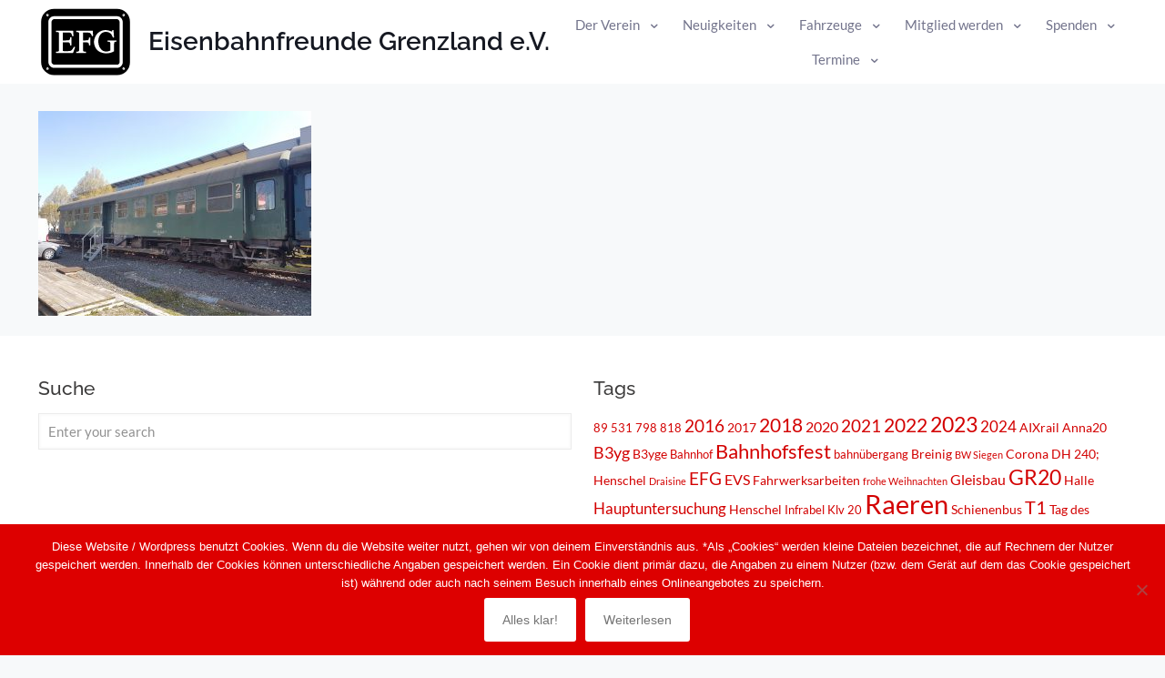

--- FILE ---
content_type: text/html; charset=UTF-8
request_url: https://eisenbahnfreunde-grenzland.de/fahrzeuge/20190330_124358/
body_size: 150558
content:
<!DOCTYPE html>
<html lang="de" class="no-js " >

<head>

<meta charset="UTF-8" />
<meta name='robots' content='index, follow, max-image-preview:large, max-snippet:-1, max-video-preview:-1' />
	<style>img:is([sizes="auto" i], [sizes^="auto," i]) { contain-intrinsic-size: 3000px 1500px }</style>
	<meta name="format-detection" content="telephone=no">
<meta name="viewport" content="width=device-width, initial-scale=1" />
<link rel="shortcut icon" href="https://eisenbahnfreunde-grenzland.de/wp-content/uploads/2024/12/Icon-32-x-32px-v3.png#3978" type="image/x-icon" />
<meta name="theme-color" content="#ffffff" media="(prefers-color-scheme: light)">
<meta name="theme-color" content="#ffffff" media="(prefers-color-scheme: dark)">

	<!-- This site is optimized with the Yoast SEO plugin v26.8 - https://yoast.com/product/yoast-seo-wordpress/ -->
	<title>20190330_124358 &#8211; Eisenbahnfreunde Grenzland e.V.</title>
	<link rel="canonical" href="https://eisenbahnfreunde-grenzland.de/fahrzeuge/20190330_124358/" />
	<meta property="og:locale" content="de_DE" />
	<meta property="og:type" content="article" />
	<meta property="og:title" content="20190330_124358 &#8211; Eisenbahnfreunde Grenzland e.V." />
	<meta property="og:url" content="https://eisenbahnfreunde-grenzland.de/fahrzeuge/20190330_124358/" />
	<meta property="og:site_name" content="Eisenbahnfreunde Grenzland e.V." />
	<meta property="article:publisher" content="https://www.facebook.com/eisenbahnfreundegrenzland.e.V" />
	<meta property="og:image" content="https://eisenbahnfreunde-grenzland.de/fahrzeuge/20190330_124358" />
	<meta property="og:image:width" content="1024" />
	<meta property="og:image:height" content="768" />
	<meta property="og:image:type" content="image/jpeg" />
	<meta name="twitter:card" content="summary_large_image" />
	<script type="application/ld+json" class="yoast-schema-graph">{"@context":"https://schema.org","@graph":[{"@type":"WebPage","@id":"https://eisenbahnfreunde-grenzland.de/fahrzeuge/20190330_124358/","url":"https://eisenbahnfreunde-grenzland.de/fahrzeuge/20190330_124358/","name":"20190330_124358 &#8211; Eisenbahnfreunde Grenzland e.V.","isPartOf":{"@id":"https://eisenbahnfreunde-grenzland.de/#website"},"primaryImageOfPage":{"@id":"https://eisenbahnfreunde-grenzland.de/fahrzeuge/20190330_124358/#primaryimage"},"image":{"@id":"https://eisenbahnfreunde-grenzland.de/fahrzeuge/20190330_124358/#primaryimage"},"thumbnailUrl":"https://eisenbahnfreunde-grenzland.de/wp-content/uploads/2019/05/20190330_124358.jpg","datePublished":"2019-05-14T12:43:40+00:00","breadcrumb":{"@id":"https://eisenbahnfreunde-grenzland.de/fahrzeuge/20190330_124358/#breadcrumb"},"inLanguage":"de","potentialAction":[{"@type":"ReadAction","target":["https://eisenbahnfreunde-grenzland.de/fahrzeuge/20190330_124358/"]}]},{"@type":"ImageObject","inLanguage":"de","@id":"https://eisenbahnfreunde-grenzland.de/fahrzeuge/20190330_124358/#primaryimage","url":"https://eisenbahnfreunde-grenzland.de/wp-content/uploads/2019/05/20190330_124358.jpg","contentUrl":"https://eisenbahnfreunde-grenzland.de/wp-content/uploads/2019/05/20190330_124358.jpg","width":1920,"height":1440},{"@type":"BreadcrumbList","@id":"https://eisenbahnfreunde-grenzland.de/fahrzeuge/20190330_124358/#breadcrumb","itemListElement":[{"@type":"ListItem","position":1,"name":"Home","item":"https://eisenbahnfreunde-grenzland.de/"},{"@type":"ListItem","position":2,"name":"Fahrzeuge","item":"https://eisenbahnfreunde-grenzland.de/fahrzeuge/"},{"@type":"ListItem","position":3,"name":"20190330_124358"}]},{"@type":"WebSite","@id":"https://eisenbahnfreunde-grenzland.de/#website","url":"https://eisenbahnfreunde-grenzland.de/","name":"Eisenbahnfreunde Grenzland e.V.","description":"Eisenbahnfreunde Grenzland e.V.","alternateName":"EFG e.V.","potentialAction":[{"@type":"SearchAction","target":{"@type":"EntryPoint","urlTemplate":"https://eisenbahnfreunde-grenzland.de/?s={search_term_string}"},"query-input":{"@type":"PropertyValueSpecification","valueRequired":true,"valueName":"search_term_string"}}],"inLanguage":"de"}]}</script>
	<!-- / Yoast SEO plugin. -->


<link rel="alternate" type="application/rss+xml" title="Eisenbahnfreunde Grenzland e.V. &raquo; Feed" href="https://eisenbahnfreunde-grenzland.de/feed/" />
<script type="text/javascript">
/* <![CDATA[ */
window._wpemojiSettings = {"baseUrl":"https:\/\/s.w.org\/images\/core\/emoji\/16.0.1\/72x72\/","ext":".png","svgUrl":"https:\/\/s.w.org\/images\/core\/emoji\/16.0.1\/svg\/","svgExt":".svg","source":{"concatemoji":"https:\/\/eisenbahnfreunde-grenzland.de\/wp-includes\/js\/wp-emoji-release.min.js?ver=6.8.3"}};
/*! This file is auto-generated */
!function(s,n){var o,i,e;function c(e){try{var t={supportTests:e,timestamp:(new Date).valueOf()};sessionStorage.setItem(o,JSON.stringify(t))}catch(e){}}function p(e,t,n){e.clearRect(0,0,e.canvas.width,e.canvas.height),e.fillText(t,0,0);var t=new Uint32Array(e.getImageData(0,0,e.canvas.width,e.canvas.height).data),a=(e.clearRect(0,0,e.canvas.width,e.canvas.height),e.fillText(n,0,0),new Uint32Array(e.getImageData(0,0,e.canvas.width,e.canvas.height).data));return t.every(function(e,t){return e===a[t]})}function u(e,t){e.clearRect(0,0,e.canvas.width,e.canvas.height),e.fillText(t,0,0);for(var n=e.getImageData(16,16,1,1),a=0;a<n.data.length;a++)if(0!==n.data[a])return!1;return!0}function f(e,t,n,a){switch(t){case"flag":return n(e,"\ud83c\udff3\ufe0f\u200d\u26a7\ufe0f","\ud83c\udff3\ufe0f\u200b\u26a7\ufe0f")?!1:!n(e,"\ud83c\udde8\ud83c\uddf6","\ud83c\udde8\u200b\ud83c\uddf6")&&!n(e,"\ud83c\udff4\udb40\udc67\udb40\udc62\udb40\udc65\udb40\udc6e\udb40\udc67\udb40\udc7f","\ud83c\udff4\u200b\udb40\udc67\u200b\udb40\udc62\u200b\udb40\udc65\u200b\udb40\udc6e\u200b\udb40\udc67\u200b\udb40\udc7f");case"emoji":return!a(e,"\ud83e\udedf")}return!1}function g(e,t,n,a){var r="undefined"!=typeof WorkerGlobalScope&&self instanceof WorkerGlobalScope?new OffscreenCanvas(300,150):s.createElement("canvas"),o=r.getContext("2d",{willReadFrequently:!0}),i=(o.textBaseline="top",o.font="600 32px Arial",{});return e.forEach(function(e){i[e]=t(o,e,n,a)}),i}function t(e){var t=s.createElement("script");t.src=e,t.defer=!0,s.head.appendChild(t)}"undefined"!=typeof Promise&&(o="wpEmojiSettingsSupports",i=["flag","emoji"],n.supports={everything:!0,everythingExceptFlag:!0},e=new Promise(function(e){s.addEventListener("DOMContentLoaded",e,{once:!0})}),new Promise(function(t){var n=function(){try{var e=JSON.parse(sessionStorage.getItem(o));if("object"==typeof e&&"number"==typeof e.timestamp&&(new Date).valueOf()<e.timestamp+604800&&"object"==typeof e.supportTests)return e.supportTests}catch(e){}return null}();if(!n){if("undefined"!=typeof Worker&&"undefined"!=typeof OffscreenCanvas&&"undefined"!=typeof URL&&URL.createObjectURL&&"undefined"!=typeof Blob)try{var e="postMessage("+g.toString()+"("+[JSON.stringify(i),f.toString(),p.toString(),u.toString()].join(",")+"));",a=new Blob([e],{type:"text/javascript"}),r=new Worker(URL.createObjectURL(a),{name:"wpTestEmojiSupports"});return void(r.onmessage=function(e){c(n=e.data),r.terminate(),t(n)})}catch(e){}c(n=g(i,f,p,u))}t(n)}).then(function(e){for(var t in e)n.supports[t]=e[t],n.supports.everything=n.supports.everything&&n.supports[t],"flag"!==t&&(n.supports.everythingExceptFlag=n.supports.everythingExceptFlag&&n.supports[t]);n.supports.everythingExceptFlag=n.supports.everythingExceptFlag&&!n.supports.flag,n.DOMReady=!1,n.readyCallback=function(){n.DOMReady=!0}}).then(function(){return e}).then(function(){var e;n.supports.everything||(n.readyCallback(),(e=n.source||{}).concatemoji?t(e.concatemoji):e.wpemoji&&e.twemoji&&(t(e.twemoji),t(e.wpemoji)))}))}((window,document),window._wpemojiSettings);
/* ]]> */
</script>
<style id='wp-emoji-styles-inline-css' type='text/css'>

	img.wp-smiley, img.emoji {
		display: inline !important;
		border: none !important;
		box-shadow: none !important;
		height: 1em !important;
		width: 1em !important;
		margin: 0 0.07em !important;
		vertical-align: -0.1em !important;
		background: none !important;
		padding: 0 !important;
	}
</style>
<link rel='stylesheet' id='wp-block-library-css' href='https://eisenbahnfreunde-grenzland.de/wp-includes/css/dist/block-library/style.min.css?ver=6.8.3' type='text/css' media='all' />
<style id='classic-theme-styles-inline-css' type='text/css'>
/*! This file is auto-generated */
.wp-block-button__link{color:#fff;background-color:#32373c;border-radius:9999px;box-shadow:none;text-decoration:none;padding:calc(.667em + 2px) calc(1.333em + 2px);font-size:1.125em}.wp-block-file__button{background:#32373c;color:#fff;text-decoration:none}
</style>
<style id='global-styles-inline-css' type='text/css'>
:root{--wp--preset--aspect-ratio--square: 1;--wp--preset--aspect-ratio--4-3: 4/3;--wp--preset--aspect-ratio--3-4: 3/4;--wp--preset--aspect-ratio--3-2: 3/2;--wp--preset--aspect-ratio--2-3: 2/3;--wp--preset--aspect-ratio--16-9: 16/9;--wp--preset--aspect-ratio--9-16: 9/16;--wp--preset--color--black: #000000;--wp--preset--color--cyan-bluish-gray: #abb8c3;--wp--preset--color--white: #ffffff;--wp--preset--color--pale-pink: #f78da7;--wp--preset--color--vivid-red: #cf2e2e;--wp--preset--color--luminous-vivid-orange: #ff6900;--wp--preset--color--luminous-vivid-amber: #fcb900;--wp--preset--color--light-green-cyan: #7bdcb5;--wp--preset--color--vivid-green-cyan: #00d084;--wp--preset--color--pale-cyan-blue: #8ed1fc;--wp--preset--color--vivid-cyan-blue: #0693e3;--wp--preset--color--vivid-purple: #9b51e0;--wp--preset--gradient--vivid-cyan-blue-to-vivid-purple: linear-gradient(135deg,rgba(6,147,227,1) 0%,rgb(155,81,224) 100%);--wp--preset--gradient--light-green-cyan-to-vivid-green-cyan: linear-gradient(135deg,rgb(122,220,180) 0%,rgb(0,208,130) 100%);--wp--preset--gradient--luminous-vivid-amber-to-luminous-vivid-orange: linear-gradient(135deg,rgba(252,185,0,1) 0%,rgba(255,105,0,1) 100%);--wp--preset--gradient--luminous-vivid-orange-to-vivid-red: linear-gradient(135deg,rgba(255,105,0,1) 0%,rgb(207,46,46) 100%);--wp--preset--gradient--very-light-gray-to-cyan-bluish-gray: linear-gradient(135deg,rgb(238,238,238) 0%,rgb(169,184,195) 100%);--wp--preset--gradient--cool-to-warm-spectrum: linear-gradient(135deg,rgb(74,234,220) 0%,rgb(151,120,209) 20%,rgb(207,42,186) 40%,rgb(238,44,130) 60%,rgb(251,105,98) 80%,rgb(254,248,76) 100%);--wp--preset--gradient--blush-light-purple: linear-gradient(135deg,rgb(255,206,236) 0%,rgb(152,150,240) 100%);--wp--preset--gradient--blush-bordeaux: linear-gradient(135deg,rgb(254,205,165) 0%,rgb(254,45,45) 50%,rgb(107,0,62) 100%);--wp--preset--gradient--luminous-dusk: linear-gradient(135deg,rgb(255,203,112) 0%,rgb(199,81,192) 50%,rgb(65,88,208) 100%);--wp--preset--gradient--pale-ocean: linear-gradient(135deg,rgb(255,245,203) 0%,rgb(182,227,212) 50%,rgb(51,167,181) 100%);--wp--preset--gradient--electric-grass: linear-gradient(135deg,rgb(202,248,128) 0%,rgb(113,206,126) 100%);--wp--preset--gradient--midnight: linear-gradient(135deg,rgb(2,3,129) 0%,rgb(40,116,252) 100%);--wp--preset--font-size--small: 13px;--wp--preset--font-size--medium: 20px;--wp--preset--font-size--large: 36px;--wp--preset--font-size--x-large: 42px;--wp--preset--spacing--20: 0.44rem;--wp--preset--spacing--30: 0.67rem;--wp--preset--spacing--40: 1rem;--wp--preset--spacing--50: 1.5rem;--wp--preset--spacing--60: 2.25rem;--wp--preset--spacing--70: 3.38rem;--wp--preset--spacing--80: 5.06rem;--wp--preset--shadow--natural: 6px 6px 9px rgba(0, 0, 0, 0.2);--wp--preset--shadow--deep: 12px 12px 50px rgba(0, 0, 0, 0.4);--wp--preset--shadow--sharp: 6px 6px 0px rgba(0, 0, 0, 0.2);--wp--preset--shadow--outlined: 6px 6px 0px -3px rgba(255, 255, 255, 1), 6px 6px rgba(0, 0, 0, 1);--wp--preset--shadow--crisp: 6px 6px 0px rgba(0, 0, 0, 1);}:where(.is-layout-flex){gap: 0.5em;}:where(.is-layout-grid){gap: 0.5em;}body .is-layout-flex{display: flex;}.is-layout-flex{flex-wrap: wrap;align-items: center;}.is-layout-flex > :is(*, div){margin: 0;}body .is-layout-grid{display: grid;}.is-layout-grid > :is(*, div){margin: 0;}:where(.wp-block-columns.is-layout-flex){gap: 2em;}:where(.wp-block-columns.is-layout-grid){gap: 2em;}:where(.wp-block-post-template.is-layout-flex){gap: 1.25em;}:where(.wp-block-post-template.is-layout-grid){gap: 1.25em;}.has-black-color{color: var(--wp--preset--color--black) !important;}.has-cyan-bluish-gray-color{color: var(--wp--preset--color--cyan-bluish-gray) !important;}.has-white-color{color: var(--wp--preset--color--white) !important;}.has-pale-pink-color{color: var(--wp--preset--color--pale-pink) !important;}.has-vivid-red-color{color: var(--wp--preset--color--vivid-red) !important;}.has-luminous-vivid-orange-color{color: var(--wp--preset--color--luminous-vivid-orange) !important;}.has-luminous-vivid-amber-color{color: var(--wp--preset--color--luminous-vivid-amber) !important;}.has-light-green-cyan-color{color: var(--wp--preset--color--light-green-cyan) !important;}.has-vivid-green-cyan-color{color: var(--wp--preset--color--vivid-green-cyan) !important;}.has-pale-cyan-blue-color{color: var(--wp--preset--color--pale-cyan-blue) !important;}.has-vivid-cyan-blue-color{color: var(--wp--preset--color--vivid-cyan-blue) !important;}.has-vivid-purple-color{color: var(--wp--preset--color--vivid-purple) !important;}.has-black-background-color{background-color: var(--wp--preset--color--black) !important;}.has-cyan-bluish-gray-background-color{background-color: var(--wp--preset--color--cyan-bluish-gray) !important;}.has-white-background-color{background-color: var(--wp--preset--color--white) !important;}.has-pale-pink-background-color{background-color: var(--wp--preset--color--pale-pink) !important;}.has-vivid-red-background-color{background-color: var(--wp--preset--color--vivid-red) !important;}.has-luminous-vivid-orange-background-color{background-color: var(--wp--preset--color--luminous-vivid-orange) !important;}.has-luminous-vivid-amber-background-color{background-color: var(--wp--preset--color--luminous-vivid-amber) !important;}.has-light-green-cyan-background-color{background-color: var(--wp--preset--color--light-green-cyan) !important;}.has-vivid-green-cyan-background-color{background-color: var(--wp--preset--color--vivid-green-cyan) !important;}.has-pale-cyan-blue-background-color{background-color: var(--wp--preset--color--pale-cyan-blue) !important;}.has-vivid-cyan-blue-background-color{background-color: var(--wp--preset--color--vivid-cyan-blue) !important;}.has-vivid-purple-background-color{background-color: var(--wp--preset--color--vivid-purple) !important;}.has-black-border-color{border-color: var(--wp--preset--color--black) !important;}.has-cyan-bluish-gray-border-color{border-color: var(--wp--preset--color--cyan-bluish-gray) !important;}.has-white-border-color{border-color: var(--wp--preset--color--white) !important;}.has-pale-pink-border-color{border-color: var(--wp--preset--color--pale-pink) !important;}.has-vivid-red-border-color{border-color: var(--wp--preset--color--vivid-red) !important;}.has-luminous-vivid-orange-border-color{border-color: var(--wp--preset--color--luminous-vivid-orange) !important;}.has-luminous-vivid-amber-border-color{border-color: var(--wp--preset--color--luminous-vivid-amber) !important;}.has-light-green-cyan-border-color{border-color: var(--wp--preset--color--light-green-cyan) !important;}.has-vivid-green-cyan-border-color{border-color: var(--wp--preset--color--vivid-green-cyan) !important;}.has-pale-cyan-blue-border-color{border-color: var(--wp--preset--color--pale-cyan-blue) !important;}.has-vivid-cyan-blue-border-color{border-color: var(--wp--preset--color--vivid-cyan-blue) !important;}.has-vivid-purple-border-color{border-color: var(--wp--preset--color--vivid-purple) !important;}.has-vivid-cyan-blue-to-vivid-purple-gradient-background{background: var(--wp--preset--gradient--vivid-cyan-blue-to-vivid-purple) !important;}.has-light-green-cyan-to-vivid-green-cyan-gradient-background{background: var(--wp--preset--gradient--light-green-cyan-to-vivid-green-cyan) !important;}.has-luminous-vivid-amber-to-luminous-vivid-orange-gradient-background{background: var(--wp--preset--gradient--luminous-vivid-amber-to-luminous-vivid-orange) !important;}.has-luminous-vivid-orange-to-vivid-red-gradient-background{background: var(--wp--preset--gradient--luminous-vivid-orange-to-vivid-red) !important;}.has-very-light-gray-to-cyan-bluish-gray-gradient-background{background: var(--wp--preset--gradient--very-light-gray-to-cyan-bluish-gray) !important;}.has-cool-to-warm-spectrum-gradient-background{background: var(--wp--preset--gradient--cool-to-warm-spectrum) !important;}.has-blush-light-purple-gradient-background{background: var(--wp--preset--gradient--blush-light-purple) !important;}.has-blush-bordeaux-gradient-background{background: var(--wp--preset--gradient--blush-bordeaux) !important;}.has-luminous-dusk-gradient-background{background: var(--wp--preset--gradient--luminous-dusk) !important;}.has-pale-ocean-gradient-background{background: var(--wp--preset--gradient--pale-ocean) !important;}.has-electric-grass-gradient-background{background: var(--wp--preset--gradient--electric-grass) !important;}.has-midnight-gradient-background{background: var(--wp--preset--gradient--midnight) !important;}.has-small-font-size{font-size: var(--wp--preset--font-size--small) !important;}.has-medium-font-size{font-size: var(--wp--preset--font-size--medium) !important;}.has-large-font-size{font-size: var(--wp--preset--font-size--large) !important;}.has-x-large-font-size{font-size: var(--wp--preset--font-size--x-large) !important;}
:where(.wp-block-post-template.is-layout-flex){gap: 1.25em;}:where(.wp-block-post-template.is-layout-grid){gap: 1.25em;}
:where(.wp-block-columns.is-layout-flex){gap: 2em;}:where(.wp-block-columns.is-layout-grid){gap: 2em;}
:root :where(.wp-block-pullquote){font-size: 1.5em;line-height: 1.6;}
</style>
<link rel='stylesheet' id='contact-form-7-css' href='https://eisenbahnfreunde-grenzland.de/wp-content/plugins/contact-form-7/includes/css/styles.css?ver=6.1.4' type='text/css' media='all' />
<link rel='stylesheet' id='cookie-notice-front-css' href='https://eisenbahnfreunde-grenzland.de/wp-content/plugins/cookie-notice/css/front.min.css?ver=2.5.11' type='text/css' media='all' />
<link rel='stylesheet' id='mfn-be-css' href='https://eisenbahnfreunde-grenzland.de/wp-content/themes/betheme/css/be.css?ver=28.1.9' type='text/css' media='all' />
<link rel='stylesheet' id='mfn-animations-css' href='https://eisenbahnfreunde-grenzland.de/wp-content/themes/betheme/assets/animations/animations.min.css?ver=28.1.9' type='text/css' media='all' />
<link rel='stylesheet' id='mfn-font-awesome-css' href='https://eisenbahnfreunde-grenzland.de/wp-content/themes/betheme/fonts/fontawesome/fontawesome.css?ver=28.1.9' type='text/css' media='all' />
<link rel='stylesheet' id='mfn-responsive-css' href='https://eisenbahnfreunde-grenzland.de/wp-content/themes/betheme/css/responsive.css?ver=28.1.9' type='text/css' media='all' />
<link rel='stylesheet' id='mfn-local-fonts-css' href='https://eisenbahnfreunde-grenzland.de/wp-content/uploads/betheme/fonts/mfn-local-fonts.css?ver=1' type='text/css' media='all' />
<link rel='stylesheet' id='tablepress-default-css' href='https://eisenbahnfreunde-grenzland.de/wp-content/plugins/tablepress/css/build/default.css?ver=3.2.6' type='text/css' media='all' />
<style id='mfn-dynamic-inline-css' type='text/css'>
html{background-image:url(https://eisenbahnfreunde-grenzland.de/wp-content/uploads/2024/12/Icon-32-x-32px-v3.png#3978);background-repeat:no-repeat;background-position:center top}
html{background-color:#f7f9fa}#Wrapper,#Content,.mfn-popup .mfn-popup-content,.mfn-off-canvas-sidebar .mfn-off-canvas-content-wrapper,.mfn-cart-holder,.mfn-header-login,#Top_bar .search_wrapper,#Top_bar .top_bar_right .mfn-live-search-box,.column_livesearch .mfn-live-search-wrapper,.column_livesearch .mfn-live-search-box{background-color:#f7f9fa}.layout-boxed.mfn-bebuilder-header.mfn-ui #Wrapper .mfn-only-sample-content{background-color:#f7f9fa}body:not(.template-slider) #Header{min-height:0px}body.header-below:not(.template-slider) #Header{padding-top:0px}#Subheader{padding:15% 0 70px}.has-search-overlay.search-overlay-opened #search-overlay{background-color:rgba(0,0,0,0.6)}.elementor-page.elementor-default #Content .the_content .section_wrapper{max-width:100%}.elementor-page.elementor-default #Content .section.the_content{width:100%}.elementor-page.elementor-default #Content .section_wrapper .the_content_wrapper{margin-left:0;margin-right:0;width:100%}body,span.date_label,.timeline_items li h3 span,input[type="date"],input[type="text"],input[type="password"],input[type="tel"],input[type="email"],input[type="url"],textarea,select,.offer_li .title h3,.mfn-menu-item-megamenu{font-family:"Lato"}.lead,.big{font-family:"Lato"}#menu > ul > li > a,#overlay-menu ul li a{font-family:"Raleway"}#Subheader .title{font-family:"Raleway"}h1,h2,h3,h4,.text-logo #logo{font-family:"Raleway"}h5,h6{font-family:"Raleway"}blockquote{font-family:"Raleway"}.chart_box .chart .num,.counter .desc_wrapper .number-wrapper,.how_it_works .image .number,.pricing-box .plan-header .price,.quick_fact .number-wrapper,.woocommerce .product div.entry-summary .price{font-family:"Raleway"}body,.mfn-menu-item-megamenu{font-size:14px;line-height:25px;font-weight:400;letter-spacing:0px}.lead,.big{font-size:16px;line-height:28px;font-weight:400;letter-spacing:0px}#menu > ul > li > a,#overlay-menu ul li a{font-size:15px;font-weight:400;letter-spacing:0px}#overlay-menu ul li a{line-height:22.5px}#Subheader .title{font-size:30px;line-height:35px;font-weight:400;letter-spacing:1px;font-style:italic}h1,.text-logo #logo{font-size:40px;line-height:44px;font-weight:700;letter-spacing:0px}h2{font-size:28px;line-height:32px;font-weight:600;letter-spacing:0px}h3,.woocommerce ul.products li.product h3,.woocommerce #customer_login h2{font-size:24px;line-height:27px;font-weight:500;letter-spacing:0px}h4,.woocommerce .woocommerce-order-details__title,.woocommerce .wc-bacs-bank-details-heading,.woocommerce .woocommerce-customer-details h2{font-size:21px;line-height:25px;font-weight:500;letter-spacing:0px}h5{font-size:15px;line-height:25px;font-weight:500;letter-spacing:0px}h6{font-size:14px;line-height:25px;font-weight:400;letter-spacing:0px}#Intro .intro-title{font-size:70px;line-height:70px;font-weight:400;letter-spacing:0px}@media only screen and (min-width:768px) and (max-width:959px){body,.mfn-menu-item-megamenu{font-size:14px;line-height:25px;font-weight:400;letter-spacing:0px}.lead,.big{font-size:16px;line-height:28px;font-weight:400;letter-spacing:0px}#menu > ul > li > a,#overlay-menu ul li a{font-size:15px;font-weight:400;letter-spacing:0px}#overlay-menu ul li a{line-height:22.5px}#Subheader .title{font-size:30px;line-height:35px;font-weight:400;letter-spacing:1px;font-style:italic}h1,.text-logo #logo{font-size:40px;line-height:44px;font-weight:700;letter-spacing:0px}h2{font-size:28px;line-height:32px;font-weight:600;letter-spacing:0px}h3,.woocommerce ul.products li.product h3,.woocommerce #customer_login h2{font-size:24px;line-height:27px;font-weight:500;letter-spacing:0px}h4,.woocommerce .woocommerce-order-details__title,.woocommerce .wc-bacs-bank-details-heading,.woocommerce .woocommerce-customer-details h2{font-size:21px;line-height:25px;font-weight:500;letter-spacing:0px}h5{font-size:15px;line-height:25px;font-weight:500;letter-spacing:0px}h6{font-size:14px;line-height:25px;font-weight:400;letter-spacing:0px}#Intro .intro-title{font-size:70px;line-height:70px;font-weight:400;letter-spacing:0px}blockquote{font-size:15px}.chart_box .chart .num{font-size:45px;line-height:45px}.counter .desc_wrapper .number-wrapper{font-size:45px;line-height:45px}.counter .desc_wrapper .title{font-size:14px;line-height:18px}.faq .question .title{font-size:14px}.fancy_heading .title{font-size:38px;line-height:38px}.offer .offer_li .desc_wrapper .title h3{font-size:32px;line-height:32px}.offer_thumb_ul li.offer_thumb_li .desc_wrapper .title h3{font-size:32px;line-height:32px}.pricing-box .plan-header h2{font-size:27px;line-height:27px}.pricing-box .plan-header .price > span{font-size:40px;line-height:40px}.pricing-box .plan-header .price sup.currency{font-size:18px;line-height:18px}.pricing-box .plan-header .price sup.period{font-size:14px;line-height:14px}.quick_fact .number-wrapper{font-size:80px;line-height:80px}.trailer_box .desc h2{font-size:27px;line-height:27px}.widget > h3{font-size:17px;line-height:20px}}@media only screen and (min-width:480px) and (max-width:767px){body,.mfn-menu-item-megamenu{font-size:14px;line-height:25px;font-weight:400;letter-spacing:0px}.lead,.big{font-size:16px;line-height:28px;font-weight:400;letter-spacing:0px}#menu > ul > li > a,#overlay-menu ul li a{font-size:15px;font-weight:400;letter-spacing:0px}#overlay-menu ul li a{line-height:22.5px}#Subheader .title{font-size:30px;line-height:35px;font-weight:400;letter-spacing:1px;font-style:italic}h1,.text-logo #logo{font-size:36px;line-height:40px;font-weight:500;letter-spacing:0px}h2{font-size:30px;line-height:32px;font-weight:500;letter-spacing:0px}h3,.woocommerce ul.products li.product h3,.woocommerce #customer_login h2{font-size:24px;line-height:26px;font-weight:500;letter-spacing:0px}h4,.woocommerce .woocommerce-order-details__title,.woocommerce .wc-bacs-bank-details-heading,.woocommerce .woocommerce-customer-details h2{font-size:18px;line-height:20px;font-weight:500;letter-spacing:0px}h5{font-size:16px;line-height:18px;font-weight:500;letter-spacing:0px}h6{font-size:14px;line-height:25px;font-weight:400;letter-spacing:0px}#Intro .intro-title{font-size:70px;line-height:70px;font-weight:400;letter-spacing:0px}blockquote{font-size:14px}.chart_box .chart .num{font-size:40px;line-height:40px}.counter .desc_wrapper .number-wrapper{font-size:40px;line-height:40px}.counter .desc_wrapper .title{font-size:13px;line-height:16px}.faq .question .title{font-size:13px}.fancy_heading .title{font-size:34px;line-height:34px}.offer .offer_li .desc_wrapper .title h3{font-size:28px;line-height:28px}.offer_thumb_ul li.offer_thumb_li .desc_wrapper .title h3{font-size:28px;line-height:28px}.pricing-box .plan-header h2{font-size:24px;line-height:24px}.pricing-box .plan-header .price > span{font-size:34px;line-height:34px}.pricing-box .plan-header .price sup.currency{font-size:16px;line-height:16px}.pricing-box .plan-header .price sup.period{font-size:13px;line-height:13px}.quick_fact .number-wrapper{font-size:70px;line-height:70px}.trailer_box .desc h2{font-size:24px;line-height:24px}.widget > h3{font-size:16px;line-height:19px}}@media only screen and (max-width:479px){body,.mfn-menu-item-megamenu{font-size:14px;line-height:25px;font-weight:400;letter-spacing:0px}.lead,.big{font-size:16px;line-height:28px;font-weight:400;letter-spacing:0px}#menu > ul > li > a,#overlay-menu ul li a{font-size:15px;font-weight:400;letter-spacing:0px}#overlay-menu ul li a{line-height:22.5px}#Subheader .title{font-size:30px;line-height:35px;font-weight:400;letter-spacing:1px;font-style:italic}h1,.text-logo #logo{font-size:36px;line-height:40px;font-weight:500;letter-spacing:0px}h2{font-size:30px;line-height:32px;font-weight:500;letter-spacing:0px}h3,.woocommerce ul.products li.product h3,.woocommerce #customer_login h2{font-size:24px;line-height:26px;font-weight:500;letter-spacing:0px}h4,.woocommerce .woocommerce-order-details__title,.woocommerce .wc-bacs-bank-details-heading,.woocommerce .woocommerce-customer-details h2{font-size:18px;line-height:20px;font-weight:500;letter-spacing:0px}h5{font-size:16px;line-height:18px;font-weight:500;letter-spacing:0px}h6{font-size:14px;line-height:25px;font-weight:400;letter-spacing:0px}#Intro .intro-title{font-size:70px;line-height:70px;font-weight:400;letter-spacing:0px}blockquote{font-size:13px}.chart_box .chart .num{font-size:35px;line-height:35px}.counter .desc_wrapper .number-wrapper{font-size:35px;line-height:35px}.counter .desc_wrapper .title{font-size:13px;line-height:26px}.faq .question .title{font-size:13px}.fancy_heading .title{font-size:30px;line-height:30px}.offer .offer_li .desc_wrapper .title h3{font-size:26px;line-height:26px}.offer_thumb_ul li.offer_thumb_li .desc_wrapper .title h3{font-size:26px;line-height:26px}.pricing-box .plan-header h2{font-size:21px;line-height:21px}.pricing-box .plan-header .price > span{font-size:32px;line-height:32px}.pricing-box .plan-header .price sup.currency{font-size:14px;line-height:14px}.pricing-box .plan-header .price sup.period{font-size:13px;line-height:13px}.quick_fact .number-wrapper{font-size:60px;line-height:60px}.trailer_box .desc h2{font-size:21px;line-height:21px}.widget > h3{font-size:15px;line-height:18px}}.with_aside .sidebar.columns{width:23%}.with_aside .sections_group{width:77%}.aside_both .sidebar.columns{width:18%}.aside_both .sidebar.sidebar-1{margin-left:-82%}.aside_both .sections_group{width:64%;margin-left:18%}@media only screen and (min-width:1240px){#Wrapper,.with_aside .content_wrapper{max-width:1240px}body.layout-boxed.mfn-header-scrolled .mfn-header-tmpl.mfn-sticky-layout-width{max-width:1240px;left:0;right:0;margin-left:auto;margin-right:auto}body.layout-boxed:not(.mfn-header-scrolled) .mfn-header-tmpl.mfn-header-layout-width,body.layout-boxed .mfn-header-tmpl.mfn-header-layout-width:not(.mfn-hasSticky){max-width:1240px;left:0;right:0;margin-left:auto;margin-right:auto}body.layout-boxed.mfn-bebuilder-header.mfn-ui .mfn-only-sample-content{max-width:1240px;margin-left:auto;margin-right:auto}.section_wrapper,.container{max-width:1220px}.layout-boxed.header-boxed #Top_bar.is-sticky{max-width:1240px}}@media only screen and (max-width:767px){#Wrapper{max-width:calc(100% - 57px)}.content_wrapper .section_wrapper,.container,.four.columns .widget-area{max-width:570px !important;padding-left:28px;padding-right:28px}}body{--mfn-button-font-family:inherit;--mfn-button-font-size:14px;--mfn-button-font-weight:400;--mfn-button-font-style:inherit;--mfn-button-letter-spacing:0px;--mfn-button-padding:16px 20px 16px 20px;--mfn-button-border-width:0;--mfn-button-border-radius:;--mfn-button-gap:10px;--mfn-button-transition:0.2s;--mfn-button-color:#747474;--mfn-button-color-hover:#747474;--mfn-button-bg:#ffffff;--mfn-button-bg-hover:#f2f2f2;--mfn-button-border-color:transparent;--mfn-button-border-color-hover:transparent;--mfn-button-icon-color:#747474;--mfn-button-icon-color-hover:#747474;--mfn-button-box-shadow:unset;--mfn-button-theme-color:#ffffff;--mfn-button-theme-color-hover:#ffffff;--mfn-button-theme-bg:#d30000;--mfn-button-theme-bg-hover:#c60000;--mfn-button-theme-border-color:transparent;--mfn-button-theme-border-color-hover:transparent;--mfn-button-theme-icon-color:#ffffff;--mfn-button-theme-icon-color-hover:#ffffff;--mfn-button-theme-box-shadow:unset;--mfn-button-shop-color:#ffffff;--mfn-button-shop-color-hover:#ffffff;--mfn-button-shop-bg:#d30000;--mfn-button-shop-bg-hover:#c60000;--mfn-button-shop-border-color:transparent;--mfn-button-shop-border-color-hover:transparent;--mfn-button-shop-icon-color:#626262;--mfn-button-shop-icon-color-hover:#626262;--mfn-button-shop-box-shadow:unset;--mfn-button-action-color:#747474;--mfn-button-action-color-hover:#747474;--mfn-button-action-bg:#f7f7f7;--mfn-button-action-bg-hover:#eaeaea;--mfn-button-action-border-color:transparent;--mfn-button-action-border-color-hover:transparent;--mfn-button-action-icon-color:#626262;--mfn-button-action-icon-color-hover:#626262;--mfn-button-action-box-shadow:unset}@media only screen and (max-width:959px){body{}}@media only screen and (max-width:768px){body{}}.mfn-cookies,.mfn-cookies-reopen{--mfn-gdpr2-container-text-color:#626262;--mfn-gdpr2-container-strong-color:#07070a;--mfn-gdpr2-container-bg:#ffffff;--mfn-gdpr2-container-overlay:rgba(25,37,48,0.6);--mfn-gdpr2-details-box-bg:#fbfbfb;--mfn-gdpr2-details-switch-bg:#00032a;--mfn-gdpr2-details-switch-bg-active:#5acb65;--mfn-gdpr2-tabs-text-color:#07070a;--mfn-gdpr2-tabs-text-color-active:#0089f7;--mfn-gdpr2-tabs-border:rgba(8,8,14,0.1);--mfn-gdpr2-buttons-box-bg:#fbfbfb;--mfn-gdpr2-reopen-background:#fff;--mfn-gdpr2-reopen-color:#222}#Top_bar #logo,.header-fixed #Top_bar #logo,.header-plain #Top_bar #logo,.header-transparent #Top_bar #logo{height:80px;line-height:80px;padding:8px 0}.logo-overflow #Top_bar:not(.is-sticky) .logo{height:96px}#Top_bar .menu > li > a{padding:18px 0}.menu-highlight:not(.header-creative) #Top_bar .menu > li > a{margin:23px 0}.header-plain:not(.menu-highlight) #Top_bar .menu > li > a span:not(.description){line-height:96px}.header-fixed #Top_bar .menu > li > a{padding:33px 0}@media only screen and (max-width:767px){.mobile-header-mini #Top_bar #logo{height:50px!important;line-height:50px!important;margin:5px 0}}#Top_bar #logo img.svg{width:500px}.image_frame,.wp-caption{border-width:0px}.alert{border-radius:0px}#Top_bar .top_bar_right .top-bar-right-input input{width:200px}.mfn-live-search-box .mfn-live-search-list{max-height:300px}#Side_slide{right:-250px;width:250px}#Side_slide.left{left:-250px}.blog-teaser li .desc-wrapper .desc{background-position-y:-1px}.mfn-free-delivery-info{--mfn-free-delivery-bar:#d30000;--mfn-free-delivery-bg:rgba(0,0,0,0.1);--mfn-free-delivery-achieved:#d30000}#back_to_top i{color:#65666C}@media only screen and ( max-width:767px ){}@media only screen and (min-width:1240px){body:not(.header-simple) #Top_bar #menu{display:block!important}.tr-menu #Top_bar #menu{background:none!important}#Top_bar .menu > li > ul.mfn-megamenu > li{float:left}#Top_bar .menu > li > ul.mfn-megamenu > li.mfn-megamenu-cols-1{width:100%}#Top_bar .menu > li > ul.mfn-megamenu > li.mfn-megamenu-cols-2{width:50%}#Top_bar .menu > li > ul.mfn-megamenu > li.mfn-megamenu-cols-3{width:33.33%}#Top_bar .menu > li > ul.mfn-megamenu > li.mfn-megamenu-cols-4{width:25%}#Top_bar .menu > li > ul.mfn-megamenu > li.mfn-megamenu-cols-5{width:20%}#Top_bar .menu > li > ul.mfn-megamenu > li.mfn-megamenu-cols-6{width:16.66%}#Top_bar .menu > li > ul.mfn-megamenu > li > ul{display:block!important;position:inherit;left:auto;top:auto;border-width:0 1px 0 0}#Top_bar .menu > li > ul.mfn-megamenu > li:last-child > ul{border:0}#Top_bar .menu > li > ul.mfn-megamenu > li > ul li{width:auto}#Top_bar .menu > li > ul.mfn-megamenu a.mfn-megamenu-title{text-transform:uppercase;font-weight:400;background:none}#Top_bar .menu > li > ul.mfn-megamenu a .menu-arrow{display:none}.menuo-right #Top_bar .menu > li > ul.mfn-megamenu{left:0;width:98%!important;margin:0 1%;padding:20px 0}.menuo-right #Top_bar .menu > li > ul.mfn-megamenu-bg{box-sizing:border-box}#Top_bar .menu > li > ul.mfn-megamenu-bg{padding:20px 166px 20px 20px;background-repeat:no-repeat;background-position:right bottom}.rtl #Top_bar .menu > li > ul.mfn-megamenu-bg{padding-left:166px;padding-right:20px;background-position:left bottom}#Top_bar .menu > li > ul.mfn-megamenu-bg > li{background:none}#Top_bar .menu > li > ul.mfn-megamenu-bg > li a{border:none}#Top_bar .menu > li > ul.mfn-megamenu-bg > li > ul{background:none!important;-webkit-box-shadow:0 0 0 0;-moz-box-shadow:0 0 0 0;box-shadow:0 0 0 0}.mm-vertical #Top_bar .container{position:relative}.mm-vertical #Top_bar .top_bar_left{position:static}.mm-vertical #Top_bar .menu > li ul{box-shadow:0 0 0 0 transparent!important;background-image:none}.mm-vertical #Top_bar .menu > li > ul.mfn-megamenu{padding:20px 0}.mm-vertical.header-plain #Top_bar .menu > li > ul.mfn-megamenu{width:100%!important;margin:0}.mm-vertical #Top_bar .menu > li > ul.mfn-megamenu > li{display:table-cell;float:none!important;width:10%;padding:0 15px;border-right:1px solid rgba(0,0,0,0.05)}.mm-vertical #Top_bar .menu > li > ul.mfn-megamenu > li:last-child{border-right-width:0}.mm-vertical #Top_bar .menu > li > ul.mfn-megamenu > li.hide-border{border-right-width:0}.mm-vertical #Top_bar .menu > li > ul.mfn-megamenu > li a{border-bottom-width:0;padding:9px 15px;line-height:120%}.mm-vertical #Top_bar .menu > li > ul.mfn-megamenu a.mfn-megamenu-title{font-weight:700}.rtl .mm-vertical #Top_bar .menu > li > ul.mfn-megamenu > li:first-child{border-right-width:0}.rtl .mm-vertical #Top_bar .menu > li > ul.mfn-megamenu > li:last-child{border-right-width:1px}body.header-shop #Top_bar #menu{display:flex!important;background-color:transparent}.header-shop #Top_bar.is-sticky .top_bar_row_second{display:none}.header-plain:not(.menuo-right) #Header .top_bar_left{width:auto!important}.header-stack.header-center #Top_bar #menu{display:inline-block!important}.header-simple #Top_bar #menu{display:none;height:auto;width:300px;bottom:auto;top:100%;right:1px;position:absolute;margin:0}.header-simple #Header a.responsive-menu-toggle{display:block;right:10px}.header-simple #Top_bar #menu > ul{width:100%;float:left}.header-simple #Top_bar #menu ul li{width:100%;padding-bottom:0;border-right:0;position:relative}.header-simple #Top_bar #menu ul li a{padding:0 20px;margin:0;display:block;height:auto;line-height:normal;border:none}.header-simple #Top_bar #menu ul li a:not(.menu-toggle):after{display:none}.header-simple #Top_bar #menu ul li a span{border:none;line-height:44px;display:inline;padding:0}.header-simple #Top_bar #menu ul li.submenu .menu-toggle{display:block;position:absolute;right:0;top:0;width:44px;height:44px;line-height:44px;font-size:30px;font-weight:300;text-align:center;cursor:pointer;color:#444;opacity:0.33;transform:unset}.header-simple #Top_bar #menu ul li.submenu .menu-toggle:after{content:"+";position:static}.header-simple #Top_bar #menu ul li.hover > .menu-toggle:after{content:"-"}.header-simple #Top_bar #menu ul li.hover a{border-bottom:0}.header-simple #Top_bar #menu ul.mfn-megamenu li .menu-toggle{display:none}.header-simple #Top_bar #menu ul li ul{position:relative!important;left:0!important;top:0;padding:0;margin:0!important;width:auto!important;background-image:none}.header-simple #Top_bar #menu ul li ul li{width:100%!important;display:block;padding:0}.header-simple #Top_bar #menu ul li ul li a{padding:0 20px 0 30px}.header-simple #Top_bar #menu ul li ul li a .menu-arrow{display:none}.header-simple #Top_bar #menu ul li ul li a span{padding:0}.header-simple #Top_bar #menu ul li ul li a span:after{display:none!important}.header-simple #Top_bar .menu > li > ul.mfn-megamenu a.mfn-megamenu-title{text-transform:uppercase;font-weight:400}.header-simple #Top_bar .menu > li > ul.mfn-megamenu > li > ul{display:block!important;position:inherit;left:auto;top:auto}.header-simple #Top_bar #menu ul li ul li ul{border-left:0!important;padding:0;top:0}.header-simple #Top_bar #menu ul li ul li ul li a{padding:0 20px 0 40px}.rtl.header-simple #Top_bar #menu{left:1px;right:auto}.rtl.header-simple #Top_bar a.responsive-menu-toggle{left:10px;right:auto}.rtl.header-simple #Top_bar #menu ul li.submenu .menu-toggle{left:0;right:auto}.rtl.header-simple #Top_bar #menu ul li ul{left:auto!important;right:0!important}.rtl.header-simple #Top_bar #menu ul li ul li a{padding:0 30px 0 20px}.rtl.header-simple #Top_bar #menu ul li ul li ul li a{padding:0 40px 0 20px}.menu-highlight #Top_bar .menu > li{margin:0 2px}.menu-highlight:not(.header-creative) #Top_bar .menu > li > a{padding:0;-webkit-border-radius:5px;border-radius:5px}.menu-highlight #Top_bar .menu > li > a:after{display:none}.menu-highlight #Top_bar .menu > li > a span:not(.description){line-height:50px}.menu-highlight #Top_bar .menu > li > a span.description{display:none}.menu-highlight.header-stack #Top_bar .menu > li > a{margin:10px 0!important}.menu-highlight.header-stack #Top_bar .menu > li > a span:not(.description){line-height:40px}.menu-highlight.header-simple #Top_bar #menu ul li,.menu-highlight.header-creative #Top_bar #menu ul li{margin:0}.menu-highlight.header-simple #Top_bar #menu ul li > a,.menu-highlight.header-creative #Top_bar #menu ul li > a{-webkit-border-radius:0;border-radius:0}.menu-highlight:not(.header-fixed):not(.header-simple) #Top_bar.is-sticky .menu > li > a{margin:10px 0!important;padding:5px 0!important}.menu-highlight:not(.header-fixed):not(.header-simple) #Top_bar.is-sticky .menu > li > a span{line-height:30px!important}.header-modern.menu-highlight.menuo-right .menu_wrapper{margin-right:20px}.menu-line-below #Top_bar .menu > li > a:not(.menu-toggle):after{top:auto;bottom:-4px}.menu-line-below #Top_bar.is-sticky .menu > li > a:not(.menu-toggle):after{top:auto;bottom:-4px}.menu-line-below-80 #Top_bar:not(.is-sticky) .menu > li > a:not(.menu-toggle):after{height:4px;left:10%;top:50%;margin-top:20px;width:80%}.menu-line-below-80-1 #Top_bar:not(.is-sticky) .menu > li > a:not(.menu-toggle):after{height:1px;left:10%;top:50%;margin-top:20px;width:80%}.menu-link-color #Top_bar .menu > li > a:not(.menu-toggle):after{display:none!important}.menu-arrow-top #Top_bar .menu > li > a:after{background:none repeat scroll 0 0 rgba(0,0,0,0)!important;border-color:#ccc transparent transparent;border-style:solid;border-width:7px 7px 0;display:block;height:0;left:50%;margin-left:-7px;top:0!important;width:0}.menu-arrow-top #Top_bar.is-sticky .menu > li > a:after{top:0!important}.menu-arrow-bottom #Top_bar .menu > li > a:after{background:none!important;border-color:transparent transparent #ccc;border-style:solid;border-width:0 7px 7px;display:block;height:0;left:50%;margin-left:-7px;top:auto;bottom:0;width:0}.menu-arrow-bottom #Top_bar.is-sticky .menu > li > a:after{top:auto;bottom:0}.menuo-no-borders #Top_bar .menu > li > a span{border-width:0!important}.menuo-no-borders #Header_creative #Top_bar .menu > li > a span{border-bottom-width:0}.menuo-no-borders.header-plain #Top_bar a#header_cart,.menuo-no-borders.header-plain #Top_bar a#search_button,.menuo-no-borders.header-plain #Top_bar .wpml-languages,.menuo-no-borders.header-plain #Top_bar a.action_button{border-width:0}.menuo-right #Top_bar .menu_wrapper{float:right}.menuo-right.header-stack:not(.header-center) #Top_bar .menu_wrapper{margin-right:150px}body.header-creative{padding-left:50px}body.header-creative.header-open{padding-left:250px}body.error404,body.under-construction,body.elementor-maintenance-mode,body.template-blank,body.under-construction.header-rtl.header-creative.header-open{padding-left:0!important;padding-right:0!important}.header-creative.footer-fixed #Footer,.header-creative.footer-sliding #Footer,.header-creative.footer-stick #Footer.is-sticky{box-sizing:border-box;padding-left:50px}.header-open.footer-fixed #Footer,.header-open.footer-sliding #Footer,.header-creative.footer-stick #Footer.is-sticky{padding-left:250px}.header-rtl.header-creative.footer-fixed #Footer,.header-rtl.header-creative.footer-sliding #Footer,.header-rtl.header-creative.footer-stick #Footer.is-sticky{padding-left:0;padding-right:50px}.header-rtl.header-open.footer-fixed #Footer,.header-rtl.header-open.footer-sliding #Footer,.header-rtl.header-creative.footer-stick #Footer.is-sticky{padding-right:250px}#Header_creative{background-color:#fff;position:fixed;width:250px;height:100%;left:-200px;top:0;z-index:9002;-webkit-box-shadow:2px 0 4px 2px rgba(0,0,0,.15);box-shadow:2px 0 4px 2px rgba(0,0,0,.15)}#Header_creative .container{width:100%}#Header_creative .creative-wrapper{opacity:0;margin-right:50px}#Header_creative a.creative-menu-toggle{display:block;width:34px;height:34px;line-height:34px;font-size:22px;text-align:center;position:absolute;top:10px;right:8px;border-radius:3px}.admin-bar #Header_creative a.creative-menu-toggle{top:42px}#Header_creative #Top_bar{position:static;width:100%}#Header_creative #Top_bar .top_bar_left{width:100%!important;float:none}#Header_creative #Top_bar .logo{float:none;text-align:center;margin:15px 0}#Header_creative #Top_bar #menu{background-color:transparent}#Header_creative #Top_bar .menu_wrapper{float:none;margin:0 0 30px}#Header_creative #Top_bar .menu > li{width:100%;float:none;position:relative}#Header_creative #Top_bar .menu > li > a{padding:0;text-align:center}#Header_creative #Top_bar .menu > li > a:after{display:none}#Header_creative #Top_bar .menu > li > a span{border-right:0;border-bottom-width:1px;line-height:38px}#Header_creative #Top_bar .menu li ul{left:100%;right:auto;top:0;box-shadow:2px 2px 2px 0 rgba(0,0,0,0.03);-webkit-box-shadow:2px 2px 2px 0 rgba(0,0,0,0.03)}#Header_creative #Top_bar .menu > li > ul.mfn-megamenu{margin:0;width:700px!important}#Header_creative #Top_bar .menu > li > ul.mfn-megamenu > li > ul{left:0}#Header_creative #Top_bar .menu li ul li a{padding-top:9px;padding-bottom:8px}#Header_creative #Top_bar .menu li ul li ul{top:0}#Header_creative #Top_bar .menu > li > a span.description{display:block;font-size:13px;line-height:28px!important;clear:both}.menuo-arrows #Top_bar .menu > li.submenu > a > span:after{content:unset!important}#Header_creative #Top_bar .top_bar_right{width:100%!important;float:left;height:auto;margin-bottom:35px;text-align:center;padding:0 20px;top:0;-webkit-box-sizing:border-box;-moz-box-sizing:border-box;box-sizing:border-box}#Header_creative #Top_bar .top_bar_right:before{content:none}#Header_creative #Top_bar .top_bar_right .top_bar_right_wrapper{flex-wrap:wrap;justify-content:center}#Header_creative #Top_bar .top_bar_right .top-bar-right-icon,#Header_creative #Top_bar .top_bar_right .wpml-languages,#Header_creative #Top_bar .top_bar_right .top-bar-right-button,#Header_creative #Top_bar .top_bar_right .top-bar-right-input{min-height:30px;margin:5px}#Header_creative #Top_bar .search_wrapper{left:100%;top:auto}#Header_creative #Top_bar .banner_wrapper{display:block;text-align:center}#Header_creative #Top_bar .banner_wrapper img{max-width:100%;height:auto;display:inline-block}#Header_creative #Action_bar{display:none;position:absolute;bottom:0;top:auto;clear:both;padding:0 20px;box-sizing:border-box}#Header_creative #Action_bar .contact_details{width:100%;text-align:center;margin-bottom:20px}#Header_creative #Action_bar .contact_details li{padding:0}#Header_creative #Action_bar .social{float:none;text-align:center;padding:5px 0 15px}#Header_creative #Action_bar .social li{margin-bottom:2px}#Header_creative #Action_bar .social-menu{float:none;text-align:center}#Header_creative #Action_bar .social-menu li{border-color:rgba(0,0,0,.1)}#Header_creative .social li a{color:rgba(0,0,0,.5)}#Header_creative .social li a:hover{color:#000}#Header_creative .creative-social{position:absolute;bottom:10px;right:0;width:50px}#Header_creative .creative-social li{display:block;float:none;width:100%;text-align:center;margin-bottom:5px}.header-creative .fixed-nav.fixed-nav-prev{margin-left:50px}.header-creative.header-open .fixed-nav.fixed-nav-prev{margin-left:250px}.menuo-last #Header_creative #Top_bar .menu li.last ul{top:auto;bottom:0}.header-open #Header_creative{left:0}.header-open #Header_creative .creative-wrapper{opacity:1;margin:0!important}.header-open #Header_creative .creative-menu-toggle,.header-open #Header_creative .creative-social{display:none}.header-open #Header_creative #Action_bar{display:block}body.header-rtl.header-creative{padding-left:0;padding-right:50px}.header-rtl #Header_creative{left:auto;right:-200px}.header-rtl #Header_creative .creative-wrapper{margin-left:50px;margin-right:0}.header-rtl #Header_creative a.creative-menu-toggle{left:8px;right:auto}.header-rtl #Header_creative .creative-social{left:0;right:auto}.header-rtl #Footer #back_to_top.sticky{right:125px}.header-rtl #popup_contact{right:70px}.header-rtl #Header_creative #Top_bar .menu li ul{left:auto;right:100%}.header-rtl #Header_creative #Top_bar .search_wrapper{left:auto;right:100%}.header-rtl .fixed-nav.fixed-nav-prev{margin-left:0!important}.header-rtl .fixed-nav.fixed-nav-next{margin-right:50px}body.header-rtl.header-creative.header-open{padding-left:0;padding-right:250px!important}.header-rtl.header-open #Header_creative{left:auto;right:0}.header-rtl.header-open #Footer #back_to_top.sticky{right:325px}.header-rtl.header-open #popup_contact{right:270px}.header-rtl.header-open .fixed-nav.fixed-nav-next{margin-right:250px}#Header_creative.active{left:-1px}.header-rtl #Header_creative.active{left:auto;right:-1px}#Header_creative.active .creative-wrapper{opacity:1;margin:0}.header-creative .vc_row[data-vc-full-width]{padding-left:50px}.header-creative.header-open .vc_row[data-vc-full-width]{padding-left:250px}.header-open .vc_parallax .vc_parallax-inner{left:auto;width:calc(100% - 250px)}.header-open.header-rtl .vc_parallax .vc_parallax-inner{left:0;right:auto}#Header_creative.scroll{height:100%;overflow-y:auto}#Header_creative.scroll:not(.dropdown) .menu li ul{display:none!important}#Header_creative.scroll #Action_bar{position:static}#Header_creative.dropdown{outline:none}#Header_creative.dropdown #Top_bar .menu_wrapper{float:left;width:100%}#Header_creative.dropdown #Top_bar #menu ul li{position:relative;float:left}#Header_creative.dropdown #Top_bar #menu ul li a:not(.menu-toggle):after{display:none}#Header_creative.dropdown #Top_bar #menu ul li a span{line-height:38px;padding:0}#Header_creative.dropdown #Top_bar #menu ul li.submenu .menu-toggle{display:block;position:absolute;right:0;top:0;width:38px;height:38px;line-height:38px;font-size:26px;font-weight:300;text-align:center;cursor:pointer;color:#444;opacity:0.33;z-index:203}#Header_creative.dropdown #Top_bar #menu ul li.submenu .menu-toggle:after{content:"+";position:static}#Header_creative.dropdown #Top_bar #menu ul li.hover > .menu-toggle:after{content:"-"}#Header_creative.dropdown #Top_bar #menu ul.sub-menu li:not(:last-of-type) a{border-bottom:0}#Header_creative.dropdown #Top_bar #menu ul.mfn-megamenu li .menu-toggle{display:none}#Header_creative.dropdown #Top_bar #menu ul li ul{position:relative!important;left:0!important;top:0;padding:0;margin-left:0!important;width:auto!important;background-image:none}#Header_creative.dropdown #Top_bar #menu ul li ul li{width:100%!important}#Header_creative.dropdown #Top_bar #menu ul li ul li a{padding:0 10px;text-align:center}#Header_creative.dropdown #Top_bar #menu ul li ul li a .menu-arrow{display:none}#Header_creative.dropdown #Top_bar #menu ul li ul li a span{padding:0}#Header_creative.dropdown #Top_bar #menu ul li ul li a span:after{display:none!important}#Header_creative.dropdown #Top_bar .menu > li > ul.mfn-megamenu a.mfn-megamenu-title{text-transform:uppercase;font-weight:400}#Header_creative.dropdown #Top_bar .menu > li > ul.mfn-megamenu > li > ul{display:block!important;position:inherit;left:auto;top:auto}#Header_creative.dropdown #Top_bar #menu ul li ul li ul{border-left:0!important;padding:0;top:0}#Header_creative{transition:left .5s ease-in-out,right .5s ease-in-out}#Header_creative .creative-wrapper{transition:opacity .5s ease-in-out,margin 0s ease-in-out .5s}#Header_creative.active .creative-wrapper{transition:opacity .5s ease-in-out,margin 0s ease-in-out}}@media only screen and (min-width:1240px){#Top_bar.is-sticky{position:fixed!important;width:100%;left:0;top:-60px;height:60px;z-index:701;background:#fff;opacity:.97;-webkit-box-shadow:0 2px 5px 0 rgba(0,0,0,0.1);-moz-box-shadow:0 2px 5px 0 rgba(0,0,0,0.1);box-shadow:0 2px 5px 0 rgba(0,0,0,0.1)}.layout-boxed.header-boxed #Top_bar.is-sticky{left:50%;-webkit-transform:translateX(-50%);transform:translateX(-50%)}#Top_bar.is-sticky .top_bar_left,#Top_bar.is-sticky .top_bar_right,#Top_bar.is-sticky .top_bar_right:before{background:none;box-shadow:unset}#Top_bar.is-sticky .logo{width:auto;margin:0 30px 0 20px;padding:0}#Top_bar.is-sticky #logo,#Top_bar.is-sticky .custom-logo-link{padding:5px 0!important;height:50px!important;line-height:50px!important}.logo-no-sticky-padding #Top_bar.is-sticky #logo{height:60px!important;line-height:60px!important}#Top_bar.is-sticky #logo img.logo-main{display:none}#Top_bar.is-sticky #logo img.logo-sticky{display:inline;max-height:35px}.logo-sticky-width-auto #Top_bar.is-sticky #logo img.logo-sticky{width:auto}#Top_bar.is-sticky .menu_wrapper{clear:none}#Top_bar.is-sticky .menu_wrapper .menu > li > a{padding:15px 0}#Top_bar.is-sticky .menu > li > a,#Top_bar.is-sticky .menu > li > a span{line-height:30px}#Top_bar.is-sticky .menu > li > a:after{top:auto;bottom:-4px}#Top_bar.is-sticky .menu > li > a span.description{display:none}#Top_bar.is-sticky .secondary_menu_wrapper,#Top_bar.is-sticky .banner_wrapper{display:none}.header-overlay #Top_bar.is-sticky{display:none}.sticky-dark #Top_bar.is-sticky,.sticky-dark #Top_bar.is-sticky #menu{background:rgba(0,0,0,.8)}.sticky-dark #Top_bar.is-sticky .menu > li:not(.current-menu-item) > a{color:#fff}.sticky-dark #Top_bar.is-sticky .top_bar_right .top-bar-right-icon{color:rgba(255,255,255,.9)}.sticky-dark #Top_bar.is-sticky .top_bar_right .top-bar-right-icon svg .path{stroke:rgba(255,255,255,.9)}.sticky-dark #Top_bar.is-sticky .wpml-languages a.active,.sticky-dark #Top_bar.is-sticky .wpml-languages ul.wpml-lang-dropdown{background:rgba(0,0,0,0.1);border-color:rgba(0,0,0,0.1)}.sticky-white #Top_bar.is-sticky,.sticky-white #Top_bar.is-sticky #menu{background:rgba(255,255,255,.8)}.sticky-white #Top_bar.is-sticky .menu > li:not(.current-menu-item) > a{color:#222}.sticky-white #Top_bar.is-sticky .top_bar_right .top-bar-right-icon{color:rgba(0,0,0,.8)}.sticky-white #Top_bar.is-sticky .top_bar_right .top-bar-right-icon svg .path{stroke:rgba(0,0,0,.8)}.sticky-white #Top_bar.is-sticky .wpml-languages a.active,.sticky-white #Top_bar.is-sticky .wpml-languages ul.wpml-lang-dropdown{background:rgba(255,255,255,0.1);border-color:rgba(0,0,0,0.1)}}@media only screen and (min-width:768px) and (max-width:1240px){.header_placeholder{height:0!important}}@media only screen and (max-width:1239px){#Top_bar #menu{display:none;height:auto;width:300px;bottom:auto;top:100%;right:1px;position:absolute;margin:0}#Top_bar a.responsive-menu-toggle{display:block}#Top_bar #menu > ul{width:100%;float:left}#Top_bar #menu ul li{width:100%;padding-bottom:0;border-right:0;position:relative}#Top_bar #menu ul li a{padding:0 25px;margin:0;display:block;height:auto;line-height:normal;border:none}#Top_bar #menu ul li a:not(.menu-toggle):after{display:none}#Top_bar #menu ul li a span{border:none;line-height:44px;display:inline;padding:0}#Top_bar #menu ul li a span.description{margin:0 0 0 5px}#Top_bar #menu ul li.submenu .menu-toggle{display:block;position:absolute;right:15px;top:0;width:44px;height:44px;line-height:44px;font-size:30px;font-weight:300;text-align:center;cursor:pointer;color:#444;opacity:0.33;transform:unset}#Top_bar #menu ul li.submenu .menu-toggle:after{content:"+";position:static}#Top_bar #menu ul li.hover > .menu-toggle:after{content:"-"}#Top_bar #menu ul li.hover a{border-bottom:0}#Top_bar #menu ul li a span:after{display:none!important}#Top_bar #menu ul.mfn-megamenu li .menu-toggle{display:none}.menuo-arrows.keyboard-support #Top_bar .menu > li.submenu > a:not(.menu-toggle):after,.menuo-arrows:not(.keyboard-support) #Top_bar .menu > li.submenu > a:not(.menu-toggle)::after{display:none !important}#Top_bar #menu ul li ul{position:relative!important;left:0!important;top:0;padding:0;margin-left:0!important;width:auto!important;background-image:none!important;box-shadow:0 0 0 0 transparent!important;-webkit-box-shadow:0 0 0 0 transparent!important}#Top_bar #menu ul li ul li{width:100%!important}#Top_bar #menu ul li ul li a{padding:0 20px 0 35px}#Top_bar #menu ul li ul li a .menu-arrow{display:none}#Top_bar #menu ul li ul li a span{padding:0}#Top_bar #menu ul li ul li a span:after{display:none!important}#Top_bar .menu > li > ul.mfn-megamenu a.mfn-megamenu-title{text-transform:uppercase;font-weight:400}#Top_bar .menu > li > ul.mfn-megamenu > li > ul{display:block!important;position:inherit;left:auto;top:auto}#Top_bar #menu ul li ul li ul{border-left:0!important;padding:0;top:0}#Top_bar #menu ul li ul li ul li a{padding:0 20px 0 45px}#Header #menu > ul > li.current-menu-item > a,#Header #menu > ul > li.current_page_item > a,#Header #menu > ul > li.current-menu-parent > a,#Header #menu > ul > li.current-page-parent > a,#Header #menu > ul > li.current-menu-ancestor > a,#Header #menu > ul > li.current_page_ancestor > a{background:rgba(0,0,0,.02)}.rtl #Top_bar #menu{left:1px;right:auto}.rtl #Top_bar a.responsive-menu-toggle{left:20px;right:auto}.rtl #Top_bar #menu ul li.submenu .menu-toggle{left:15px;right:auto;border-left:none;border-right:1px solid #eee;transform:unset}.rtl #Top_bar #menu ul li ul{left:auto!important;right:0!important}.rtl #Top_bar #menu ul li ul li a{padding:0 30px 0 20px}.rtl #Top_bar #menu ul li ul li ul li a{padding:0 40px 0 20px}.header-stack .menu_wrapper a.responsive-menu-toggle{position:static!important;margin:11px 0!important}.header-stack .menu_wrapper #menu{left:0;right:auto}.rtl.header-stack #Top_bar #menu{left:auto;right:0}.admin-bar #Header_creative{top:32px}.header-creative.layout-boxed{padding-top:85px}.header-creative.layout-full-width #Wrapper{padding-top:60px}#Header_creative{position:fixed;width:100%;left:0!important;top:0;z-index:1001}#Header_creative .creative-wrapper{display:block!important;opacity:1!important}#Header_creative .creative-menu-toggle,#Header_creative .creative-social{display:none!important;opacity:1!important}#Header_creative #Top_bar{position:static;width:100%}#Header_creative #Top_bar .one{display:flex}#Header_creative #Top_bar #logo,#Header_creative #Top_bar .custom-logo-link{height:50px;line-height:50px;padding:5px 0}#Header_creative #Top_bar #logo img.logo-sticky{max-height:40px!important}#Header_creative #logo img.logo-main{display:none}#Header_creative #logo img.logo-sticky{display:inline-block}.logo-no-sticky-padding #Header_creative #Top_bar #logo{height:60px;line-height:60px;padding:0}.logo-no-sticky-padding #Header_creative #Top_bar #logo img.logo-sticky{max-height:60px!important}#Header_creative #Action_bar{display:none}#Header_creative #Top_bar .top_bar_right:before{content:none}#Header_creative.scroll{overflow:visible!important}}body{--mfn-clients-tiles-hover:#d30000;--mfn-icon-box-icon:#ffffff;--mfn-sliding-box-bg:#d30000;--mfn-woo-body-color:#848484;--mfn-woo-heading-color:#848484;--mfn-woo-themecolor:#d30000;--mfn-woo-bg-themecolor:#d30000;--mfn-woo-border-themecolor:#d30000}#Header_wrapper,#Intro{background-color:#5c5c5c}#Subheader{background-color:rgba(247,247,247,0)}.header-classic #Action_bar,.header-fixed #Action_bar,.header-plain #Action_bar,.header-split #Action_bar,.header-shop #Action_bar,.header-shop-split #Action_bar,.header-stack #Action_bar{background-color:#2c2c2c}#Sliding-top{background-color:#545454}#Sliding-top a.sliding-top-control{border-right-color:#545454}#Sliding-top.st-center a.sliding-top-control,#Sliding-top.st-left a.sliding-top-control{border-top-color:#545454}#Footer{background-color:#ffffff}.grid .post-item,.masonry:not(.tiles) .post-item,.photo2 .post .post-desc-wrapper{background-color:transparent}.portfolio_group .portfolio-item .desc{background-color:transparent}.woocommerce ul.products li.product,.shop_slider .shop_slider_ul .shop_slider_li .item_wrapper .desc{background-color:transparent}body,ul.timeline_items,.icon_box a .desc,.icon_box a:hover .desc,.feature_list ul li a,.list_item a,.list_item a:hover,.widget_recent_entries ul li a,.flat_box a,.flat_box a:hover,.story_box .desc,.content_slider.carousel  ul li a .title,.content_slider.flat.description ul li .desc,.content_slider.flat.description ul li a .desc,.post-nav.minimal a i{color:#848484}.lead{color:#2e2e2e}.post-nav.minimal a svg{fill:#848484}.themecolor,.opening_hours .opening_hours_wrapper li span,.fancy_heading_icon .icon_top,.fancy_heading_arrows .icon-right-dir,.fancy_heading_arrows .icon-left-dir,.fancy_heading_line .title,.button-love a.mfn-love,.format-link .post-title .icon-link,.pager-single > span,.pager-single a:hover,.widget_meta ul,.widget_pages ul,.widget_rss ul,.widget_mfn_recent_comments ul li:after,.widget_archive ul,.widget_recent_comments ul li:after,.widget_nav_menu ul,.woocommerce ul.products li.product .price,.shop_slider .shop_slider_ul .item_wrapper .price,.woocommerce-page ul.products li.product .price,.widget_price_filter .price_label .from,.widget_price_filter .price_label .to,.woocommerce ul.product_list_widget li .quantity .amount,.woocommerce .product div.entry-summary .price,.woocommerce .product .woocommerce-variation-price .price,.woocommerce .star-rating span,#Error_404 .error_pic i,.style-simple #Filters .filters_wrapper ul li a:hover,.style-simple #Filters .filters_wrapper ul li.current-cat a,.style-simple .quick_fact .title,.mfn-cart-holder .mfn-ch-content .mfn-ch-product .woocommerce-Price-amount,.woocommerce .comment-form-rating p.stars a:before,.wishlist .wishlist-row .price,.search-results .search-item .post-product-price,.progress_icons.transparent .progress_icon.themebg{color:#d30000}.mfn-wish-button.loved:not(.link) .path{fill:#d30000;stroke:#d30000}.themebg,#comments .commentlist > li .reply a.comment-reply-link,#Filters .filters_wrapper ul li a:hover,#Filters .filters_wrapper ul li.current-cat a,.fixed-nav .arrow,.offer_thumb .slider_pagination a:before,.offer_thumb .slider_pagination a.selected:after,.pager .pages a:hover,.pager .pages a.active,.pager .pages span.page-numbers.current,.pager-single span:after,.portfolio_group.exposure .portfolio-item .desc-inner .line,.Recent_posts ul li .desc:after,.Recent_posts ul li .photo .c,.slider_pagination a.selected,.slider_pagination .slick-active a,.slider_pagination a.selected:after,.slider_pagination .slick-active a:after,.testimonials_slider .slider_images,.testimonials_slider .slider_images a:after,.testimonials_slider .slider_images:before,#Top_bar .header-cart-count,#Top_bar .header-wishlist-count,.mfn-footer-stickymenu ul li a .header-wishlist-count,.mfn-footer-stickymenu ul li a .header-cart-count,.widget_categories ul,.widget_mfn_menu ul li a:hover,.widget_mfn_menu ul li.current-menu-item:not(.current-menu-ancestor) > a,.widget_mfn_menu ul li.current_page_item:not(.current_page_ancestor) > a,.widget_product_categories ul,.widget_recent_entries ul li:after,.woocommerce-account table.my_account_orders .order-number a,.woocommerce-MyAccount-navigation ul li.is-active a,.style-simple .accordion .question:after,.style-simple .faq .question:after,.style-simple .icon_box .desc_wrapper .title:before,.style-simple #Filters .filters_wrapper ul li a:after,.style-simple .trailer_box:hover .desc,.tp-bullets.simplebullets.round .bullet.selected,.tp-bullets.simplebullets.round .bullet.selected:after,.tparrows.default,.tp-bullets.tp-thumbs .bullet.selected:after{background-color:#d30000}.Latest_news ul li .photo,.Recent_posts.blog_news ul li .photo,.style-simple .opening_hours .opening_hours_wrapper li label,.style-simple .timeline_items li:hover h3,.style-simple .timeline_items li:nth-child(even):hover h3,.style-simple .timeline_items li:hover .desc,.style-simple .timeline_items li:nth-child(even):hover,.style-simple .offer_thumb .slider_pagination a.selected{border-color:#d30000}a{color:#d30000}a:hover{color:#a80000}*::-moz-selection{background-color:#848484;color:white}*::selection{background-color:#848484;color:white}.blockquote p.author span,.counter .desc_wrapper .title,.article_box .desc_wrapper p,.team .desc_wrapper p.subtitle,.pricing-box .plan-header p.subtitle,.pricing-box .plan-header .price sup.period,.chart_box p,.fancy_heading .inside,.fancy_heading_line .slogan,.post-meta,.post-meta a,.post-footer,.post-footer a span.label,.pager .pages a,.button-love a .label,.pager-single a,#comments .commentlist > li .comment-author .says,.fixed-nav .desc .date,.filters_buttons li.label,.Recent_posts ul li a .desc .date,.widget_recent_entries ul li .post-date,.tp_recent_tweets .twitter_time,.widget_price_filter .price_label,.shop-filters .woocommerce-result-count,.woocommerce ul.product_list_widget li .quantity,.widget_shopping_cart ul.product_list_widget li dl,.product_meta .posted_in,.woocommerce .shop_table .product-name .variation > dd,.shipping-calculator-button:after,.shop_slider .shop_slider_ul .item_wrapper .price del,.woocommerce .product .entry-summary .woocommerce-product-rating .woocommerce-review-link,.woocommerce .product.style-default .entry-summary .product_meta .tagged_as,.woocommerce .tagged_as,.wishlist .sku_wrapper,.woocommerce .column_product_rating .woocommerce-review-link,.woocommerce #reviews #comments ol.commentlist li .comment-text p.meta .woocommerce-review__verified,.woocommerce #reviews #comments ol.commentlist li .comment-text p.meta .woocommerce-review__dash,.woocommerce #reviews #comments ol.commentlist li .comment-text p.meta .woocommerce-review__published-date,.testimonials_slider .testimonials_slider_ul li .author span,.testimonials_slider .testimonials_slider_ul li .author span a,.Latest_news ul li .desc_footer,.share-simple-wrapper .icons a{color:#a8a8a8}h1,h1 a,h1 a:hover,.text-logo #logo{color:#161922}h2,h2 a,h2 a:hover{color:#161922}h3,h3 a,h3 a:hover{color:#161922}h4,h4 a,h4 a:hover,.style-simple .sliding_box .desc_wrapper h4{color:#161922}h5,h5 a,h5 a:hover{color:#161922}h6,h6 a,h6 a:hover,a.content_link .title{color:#161922}.woocommerce #customer_login h2{color:#161922} .woocommerce .woocommerce-order-details__title,.woocommerce .wc-bacs-bank-details-heading,.woocommerce .woocommerce-customer-details h2,.woocommerce #respond .comment-reply-title,.woocommerce #reviews #comments ol.commentlist li .comment-text p.meta .woocommerce-review__author{color:#161922} .dropcap,.highlight:not(.highlight_image){background-color:#d30000}a.mfn-link{color:#656b6f}a.mfn-link-2 span,a:hover.mfn-link-2 span:before,a.hover.mfn-link-2 span:before,a.mfn-link-5 span,a.mfn-link-8:after,a.mfn-link-8:before{background:#d30000}a:hover.mfn-link{color:#d30000}a.mfn-link-2 span:before,a:hover.mfn-link-4:before,a:hover.mfn-link-4:after,a.hover.mfn-link-4:before,a.hover.mfn-link-4:after,a.mfn-link-5:before,a.mfn-link-7:after,a.mfn-link-7:before{background:#a80000}a.mfn-link-6:before{border-bottom-color:#a80000}a.mfn-link svg .path{stroke:#d30000}.column_column ul,.column_column ol,.the_content_wrapper:not(.is-elementor) ul,.the_content_wrapper:not(.is-elementor) ol{color:#737E86}hr.hr_color,.hr_color hr,.hr_dots span{color:#d30000;background:#d30000}.hr_zigzag i{color:#d30000}.highlight-left:after,.highlight-right:after{background:#d30000}@media only screen and (max-width:767px){.highlight-left .wrap:first-child,.highlight-right .wrap:last-child{background:#d30000}}#Header .top_bar_left,.header-classic #Top_bar,.header-plain #Top_bar,.header-stack #Top_bar,.header-split #Top_bar,.header-shop #Top_bar,.header-shop-split #Top_bar,.header-fixed #Top_bar,.header-below #Top_bar,#Header_creative,#Top_bar #menu,.sticky-tb-color #Top_bar.is-sticky{background-color:#ffffff}#Top_bar .wpml-languages a.active,#Top_bar .wpml-languages ul.wpml-lang-dropdown{background-color:#ffffff}#Top_bar .top_bar_right:before{background-color:#e3e3e3}#Header .top_bar_right{background-color:#f5f5f5}#Top_bar .top_bar_right .top-bar-right-icon,#Top_bar .top_bar_right .top-bar-right-icon svg .path{color:#444444;stroke:#444444}#Top_bar .menu > li > a,#Top_bar #menu ul li.submenu .menu-toggle{color:#888888}#Top_bar .menu > li.current-menu-item > a,#Top_bar .menu > li.current_page_item > a,#Top_bar .menu > li.current-menu-parent > a,#Top_bar .menu > li.current-page-parent > a,#Top_bar .menu > li.current-menu-ancestor > a,#Top_bar .menu > li.current-page-ancestor > a,#Top_bar .menu > li.current_page_ancestor > a,#Top_bar .menu > li.hover > a{color:#000000}#Top_bar .menu > li a:not(.menu-toggle):after{background:#000000}.menuo-arrows #Top_bar .menu > li.submenu > a > span:not(.description)::after{border-top-color:#888888}#Top_bar .menu > li.current-menu-item.submenu > a > span:not(.description)::after,#Top_bar .menu > li.current_page_item.submenu > a > span:not(.description)::after,#Top_bar .menu > li.current-menu-parent.submenu > a > span:not(.description)::after,#Top_bar .menu > li.current-page-parent.submenu > a > span:not(.description)::after,#Top_bar .menu > li.current-menu-ancestor.submenu > a > span:not(.description)::after,#Top_bar .menu > li.current-page-ancestor.submenu > a > span:not(.description)::after,#Top_bar .menu > li.current_page_ancestor.submenu > a > span:not(.description)::after,#Top_bar .menu > li.hover.submenu > a > span:not(.description)::after{border-top-color:#000000}.menu-highlight #Top_bar #menu > ul > li.current-menu-item > a,.menu-highlight #Top_bar #menu > ul > li.current_page_item > a,.menu-highlight #Top_bar #menu > ul > li.current-menu-parent > a,.menu-highlight #Top_bar #menu > ul > li.current-page-parent > a,.menu-highlight #Top_bar #menu > ul > li.current-menu-ancestor > a,.menu-highlight #Top_bar #menu > ul > li.current-page-ancestor > a,.menu-highlight #Top_bar #menu > ul > li.current_page_ancestor > a,.menu-highlight #Top_bar #menu > ul > li.hover > a{background:#F2F2F2}.menu-arrow-bottom #Top_bar .menu > li > a:after{border-bottom-color:#000000}.menu-arrow-top #Top_bar .menu > li > a:after{border-top-color:#000000}.header-plain #Top_bar .menu > li.current-menu-item > a,.header-plain #Top_bar .menu > li.current_page_item > a,.header-plain #Top_bar .menu > li.current-menu-parent > a,.header-plain #Top_bar .menu > li.current-page-parent > a,.header-plain #Top_bar .menu > li.current-menu-ancestor > a,.header-plain #Top_bar .menu > li.current-page-ancestor > a,.header-plain #Top_bar .menu > li.current_page_ancestor > a,.header-plain #Top_bar .menu > li.hover > a,.header-plain #Top_bar .wpml-languages:hover,.header-plain #Top_bar .wpml-languages ul.wpml-lang-dropdown{background:#F2F2F2;color:#000000}.header-plain #Top_bar .top_bar_right .top-bar-right-icon:hover{background:#F2F2F2}.header-plain #Top_bar,.header-plain #Top_bar .menu > li > a span:not(.description),.header-plain #Top_bar .top_bar_right .top-bar-right-icon,.header-plain #Top_bar .top_bar_right .top-bar-right-button,.header-plain #Top_bar .top_bar_right .top-bar-right-input,.header-plain #Top_bar .wpml-languages{border-color:#f2f2f2}#Top_bar .menu > li ul{background-color:#F2F2F2}#Top_bar .menu > li ul li a{color:#5f5f5f}#Top_bar .menu > li ul li a:hover,#Top_bar .menu > li ul li.hover > a{color:#2e2e2e}.overlay-menu-toggle{color:#d30000 !important;background:transparent}#Overlay{background:rgba(211,0,0,0.95)}#overlay-menu ul li a,.header-overlay .overlay-menu-toggle.focus{color:#ffffff}#overlay-menu ul li.current-menu-item > a,#overlay-menu ul li.current_page_item > a,#overlay-menu ul li.current-menu-parent > a,#overlay-menu ul li.current-page-parent > a,#overlay-menu ul li.current-menu-ancestor > a,#overlay-menu ul li.current-page-ancestor > a,#overlay-menu ul li.current_page_ancestor > a{color:#B1DCFB}#Top_bar .responsive-menu-toggle,#Header_creative .creative-menu-toggle,#Header_creative .responsive-menu-toggle{color:#d30000;background:transparent}.mfn-footer-stickymenu{background-color:#ffffff}.mfn-footer-stickymenu ul li a,.mfn-footer-stickymenu ul li a .path{color:#444444;stroke:#444444}#Side_slide{background-color:#191919;border-color:#191919}#Side_slide,#Side_slide #menu ul li.submenu .menu-toggle,#Side_slide .search-wrapper input.field,#Side_slide a:not(.button){color:#A6A6A6}#Side_slide .extras .extras-wrapper a svg .path{stroke:#A6A6A6}#Side_slide #menu ul li.hover > .menu-toggle,#Side_slide a.active,#Side_slide a:not(.button):hover{color:#FFFFFF}#Side_slide .extras .extras-wrapper a:hover svg .path{stroke:#FFFFFF}#Side_slide #menu ul li.current-menu-item > a,#Side_slide #menu ul li.current_page_item > a,#Side_slide #menu ul li.current-menu-parent > a,#Side_slide #menu ul li.current-page-parent > a,#Side_slide #menu ul li.current-menu-ancestor > a,#Side_slide #menu ul li.current-page-ancestor > a,#Side_slide #menu ul li.current_page_ancestor > a,#Side_slide #menu ul li.hover > a,#Side_slide #menu ul li:hover > a{color:#FFFFFF}#Action_bar .contact_details{color:#bbbbbb}#Action_bar .contact_details a{color:#0095eb}#Action_bar .contact_details a:hover{color:#007cc3}#Action_bar .social li a,#Header_creative .social li a,#Action_bar:not(.creative) .social-menu a{color:#bbbbbb}#Action_bar .social li a:hover,#Header_creative .social li a:hover,#Action_bar:not(.creative) .social-menu a:hover{color:#FFFFFF}#Subheader .title{color:#ffffff}#Subheader ul.breadcrumbs li,#Subheader ul.breadcrumbs li a{color:rgba(255,255,255,0.6)}.mfn-footer,.mfn-footer .widget_recent_entries ul li a{color:#a3a29d}.mfn-footer a:not(.button,.icon_bar,.mfn-btn,.mfn-option-btn){color:#333333}.mfn-footer a:not(.button,.icon_bar,.mfn-btn,.mfn-option-btn):hover{color:#1e1e1e}.mfn-footer h1,.mfn-footer h1 a,.mfn-footer h1 a:hover,.mfn-footer h2,.mfn-footer h2 a,.mfn-footer h2 a:hover,.mfn-footer h3,.mfn-footer h3 a,.mfn-footer h3 a:hover,.mfn-footer h4,.mfn-footer h4 a,.mfn-footer h4 a:hover,.mfn-footer h5,.mfn-footer h5 a,.mfn-footer h5 a:hover,.mfn-footer h6,.mfn-footer h6 a,.mfn-footer h6 a:hover{color:#3d3c3c}.mfn-footer .themecolor,.mfn-footer .widget_meta ul,.mfn-footer .widget_pages ul,.mfn-footer .widget_rss ul,.mfn-footer .widget_mfn_recent_comments ul li:after,.mfn-footer .widget_archive ul,.mfn-footer .widget_recent_comments ul li:after,.mfn-footer .widget_nav_menu ul,.mfn-footer .widget_price_filter .price_label .from,.mfn-footer .widget_price_filter .price_label .to,.mfn-footer .star-rating span{color:#000000}.mfn-footer .themebg,.mfn-footer .widget_categories ul,.mfn-footer .Recent_posts ul li .desc:after,.mfn-footer .Recent_posts ul li .photo .c,.mfn-footer .widget_recent_entries ul li:after,.mfn-footer .widget_mfn_menu ul li a:hover,.mfn-footer .widget_product_categories ul{background-color:#000000}.mfn-footer .Recent_posts ul li a .desc .date,.mfn-footer .widget_recent_entries ul li .post-date,.mfn-footer .tp_recent_tweets .twitter_time,.mfn-footer .widget_price_filter .price_label,.mfn-footer .shop-filters .woocommerce-result-count,.mfn-footer ul.product_list_widget li .quantity,.mfn-footer .widget_shopping_cart ul.product_list_widget li dl{color:#a8a8a8}.mfn-footer .footer_copy .social li a,.mfn-footer .footer_copy .social-menu a{color:#65666C}.mfn-footer .footer_copy .social li a:hover,.mfn-footer .footer_copy .social-menu a:hover{color:#FFFFFF}.mfn-footer .footer_copy{border-top-color:rgba(255,255,255,0.1)}#Sliding-top,#Sliding-top .widget_recent_entries ul li a{color:#cccccc}#Sliding-top a{color:#d30000}#Sliding-top a:hover{color:#a80000}#Sliding-top h1,#Sliding-top h1 a,#Sliding-top h1 a:hover,#Sliding-top h2,#Sliding-top h2 a,#Sliding-top h2 a:hover,#Sliding-top h3,#Sliding-top h3 a,#Sliding-top h3 a:hover,#Sliding-top h4,#Sliding-top h4 a,#Sliding-top h4 a:hover,#Sliding-top h5,#Sliding-top h5 a,#Sliding-top h5 a:hover,#Sliding-top h6,#Sliding-top h6 a,#Sliding-top h6 a:hover{color:#ffffff}#Sliding-top .themecolor,#Sliding-top .widget_meta ul,#Sliding-top .widget_pages ul,#Sliding-top .widget_rss ul,#Sliding-top .widget_mfn_recent_comments ul li:after,#Sliding-top .widget_archive ul,#Sliding-top .widget_recent_comments ul li:after,#Sliding-top .widget_nav_menu ul,#Sliding-top .widget_price_filter .price_label .from,#Sliding-top .widget_price_filter .price_label .to,#Sliding-top .star-rating span{color:#d30000}#Sliding-top .themebg,#Sliding-top .widget_categories ul,#Sliding-top .Recent_posts ul li .desc:after,#Sliding-top .Recent_posts ul li .photo .c,#Sliding-top .widget_recent_entries ul li:after,#Sliding-top .widget_mfn_menu ul li a:hover,#Sliding-top .widget_product_categories ul{background-color:#d30000}#Sliding-top .Recent_posts ul li a .desc .date,#Sliding-top .widget_recent_entries ul li .post-date,#Sliding-top .tp_recent_tweets .twitter_time,#Sliding-top .widget_price_filter .price_label,#Sliding-top .shop-filters .woocommerce-result-count,#Sliding-top ul.product_list_widget li .quantity,#Sliding-top .widget_shopping_cart ul.product_list_widget li dl{color:#a8a8a8}blockquote,blockquote a,blockquote a:hover{color:#444444}.portfolio_group.masonry-hover .portfolio-item .masonry-hover-wrapper .hover-desc,.masonry.tiles .post-item .post-desc-wrapper .post-desc .post-title:after,.masonry.tiles .post-item.no-img,.masonry.tiles .post-item.format-quote,.blog-teaser li .desc-wrapper .desc .post-title:after,.blog-teaser li.no-img,.blog-teaser li.format-quote{background:#ffffff}.image_frame .image_wrapper .image_links a{background:#ffffff;color:#161922;border-color:#ffffff}.image_frame .image_wrapper .image_links a.loading:after{border-color:#161922}.image_frame .image_wrapper .image_links a .path{stroke:#161922}.image_frame .image_wrapper .image_links a.mfn-wish-button.loved .path{fill:#161922;stroke:#161922}.image_frame .image_wrapper .image_links a.mfn-wish-button.loved:hover .path{fill:#0089f7;stroke:#0089f7}.image_frame .image_wrapper .image_links a:hover{background:#ffffff;color:#0089f7;border-color:#ffffff}.image_frame .image_wrapper .image_links a:hover .path{stroke:#0089f7}.image_frame{border-color:#f8f8f8}.image_frame .image_wrapper .mask::after{background:rgba(0,0,0,0.15)}.counter .icon_wrapper i{color:#d30000}.quick_fact .number-wrapper .number{color:#d30000}.mfn-countdown{--mfn-countdown-number-color:#d30000}.progress_bars .bars_list li .bar .progress{background-color:#d30000}a:hover.icon_bar{color:#d30000 !important}a.content_link,a:hover.content_link{color:#d30000}a.content_link:before{border-bottom-color:#d30000}a.content_link:after{border-color:#d30000}.mcb-item-contact_box-inner,.mcb-item-info_box-inner,.column_column .get_in_touch,.google-map-contact-wrapper{background-color:#d30000}.google-map-contact-wrapper .get_in_touch:after{border-top-color:#d30000}.timeline_items li h3:before,.timeline_items:after,.timeline .post-item:before{border-color:#d30000}.how_it_works .image_wrapper .number{background:#d30000}.trailer_box .desc .subtitle,.trailer_box.plain .desc .line{background-color:#d30000}.trailer_box.plain .desc .subtitle{color:#d30000}.icon_box .icon_wrapper,.icon_box a .icon_wrapper,.style-simple .icon_box:hover .icon_wrapper{color:#ffffff}.icon_box:hover .icon_wrapper:before,.icon_box a:hover .icon_wrapper:before{background-color:#ffffff}.list_item.lists_1 .list_left{background-color:#d30000}.list_item .list_left{color:#d30000}.feature_list ul li .icon i{color:#d30000}.feature_list ul li:hover,.feature_list ul li:hover a{background:#d30000}table th{color:#444444}.ui-tabs .ui-tabs-nav li a,.accordion .question > .title,.faq .question > .title,.fake-tabs > ul li a{color:#444444}.ui-tabs .ui-tabs-nav li.ui-state-active a,.accordion .question.active > .title > .acc-icon-plus,.accordion .question.active > .title > .acc-icon-minus,.accordion .question.active > .title,.faq .question.active > .title > .acc-icon-plus,.faq .question.active > .title,.fake-tabs > ul li.active a{color:#d30000}.ui-tabs .ui-tabs-nav li.ui-state-active a:after,.fake-tabs > ul li a:after,.fake-tabs > ul li a .number{background:#d30000}body.table-hover:not(.woocommerce-page) table tr:hover td{background:#d30000}.pricing-box .plan-header .price sup.currency,.pricing-box .plan-header .price > span{color:#d30000}.pricing-box .plan-inside ul li .yes{background:#d30000}.pricing-box-box.pricing-box-featured{background:#d30000}.alert_warning{background:#fef8ea}.alert_warning,.alert_warning a,.alert_warning a:hover,.alert_warning a.close .icon{color:#8a5b20}.alert_warning .path{stroke:#8a5b20}.alert_error{background:#fae9e8}.alert_error,.alert_error a,.alert_error a:hover,.alert_error a.close .icon{color:#962317}.alert_error .path{stroke:#962317}.alert_info{background:#efefef}.alert_info,.alert_info a,.alert_info a:hover,.alert_info a.close .icon{color:#57575b}.alert_info .path{stroke:#57575b}.alert_success{background:#eaf8ef}.alert_success,.alert_success a,.alert_success a:hover,.alert_success a.close .icon{color:#3a8b5b}.alert_success .path{stroke:#3a8b5b}input[type="date"],input[type="email"],input[type="number"],input[type="password"],input[type="search"],input[type="tel"],input[type="text"],input[type="url"],select,textarea,.woocommerce .quantity input.qty,.wp-block-search input[type="search"],.dark input[type="email"],.dark input[type="password"],.dark input[type="tel"],.dark input[type="text"],.dark select,.dark textarea{color:#626262;background-color:rgba(255,255,255,1);border-color:#EBEBEB}.wc-block-price-filter__controls input{border-color:#EBEBEB !important}::-webkit-input-placeholder{color:#929292}::-moz-placeholder{color:#929292}:-ms-input-placeholder{color:#929292}input[type="date"]:focus,input[type="email"]:focus,input[type="number"]:focus,input[type="password"]:focus,input[type="search"]:focus,input[type="tel"]:focus,input[type="text"]:focus,input[type="url"]:focus,select:focus,textarea:focus{color:#1982c2;background-color:rgba(233,245,252,1);border-color:#d5e5ee}.wc-block-price-filter__controls input:focus{border-color:#d5e5ee !important} select:focus{background-color:#e9f5fc!important}:focus::-webkit-input-placeholder{color:#929292}:focus::-moz-placeholder{color:#929292}.select2-container--default .select2-selection--single{background-color:rgba(255,255,255,1);border-color:#EBEBEB}.select2-dropdown{background-color:#ffffff;border-color:#EBEBEB}.select2-container--default .select2-selection--single .select2-selection__rendered{color:#626262}.select2-container--default.select2-container--open .select2-selection--single{border-color:#EBEBEB}.select2-container--default .select2-search--dropdown .select2-search__field{color:#626262;background-color:rgba(255,255,255,1);border-color:#EBEBEB}.select2-container--default .select2-search--dropdown .select2-search__field:focus{color:#1982c2;background-color:rgba(233,245,252,1) !important;border-color:#d5e5ee} .select2-container--default .select2-results__option[data-selected="true"],.select2-container--default .select2-results__option--highlighted[data-selected]{background-color:#d30000;color:white} .image_frame span.onsale,.woocommerce span.onsale,.shop_slider .shop_slider_ul .item_wrapper span.onsale{background-color:#d30000}.woocommerce .widget_price_filter .ui-slider .ui-slider-handle{border-color:#d30000 !important}.woocommerce div.product div.images .woocommerce-product-gallery__wrapper .zoomImg{background-color:#f7f9fa}.mfn-desc-expandable .read-more{background:linear-gradient(180deg,rgba(255,255,255,0) 0%,rgba(255,255,255,1) 65%)}.mfn-wish-button .path{stroke:rgba(0,0,0,0.15)}.mfn-wish-button:hover .path{stroke:rgba(0,0,0,0.3)}.mfn-wish-button.loved:not(.link) .path{stroke:rgba(0,0,0,0.3);fill:rgba(0,0,0,0.3)}.woocommerce div.product div.images .woocommerce-product-gallery__trigger,.woocommerce div.product div.images .mfn-wish-button,.woocommerce .mfn-product-gallery-grid .woocommerce-product-gallery__trigger,.woocommerce .mfn-product-gallery-grid .mfn-wish-button{background-color:#ffffff}.woocommerce div.product div.images .woocommerce-product-gallery__trigger:hover,.woocommerce div.product div.images .mfn-wish-button:hover,.woocommerce .mfn-product-gallery-grid .woocommerce-product-gallery__trigger:hover,.woocommerce .mfn-product-gallery-grid .mfn-wish-button:hover{background-color:#ffffff}.woocommerce div.product div.images .woocommerce-product-gallery__trigger:before,.woocommerce .mfn-product-gallery-grid .woocommerce-product-gallery__trigger:before{border-color:#161922}.woocommerce div.product div.images .woocommerce-product-gallery__trigger:after,.woocommerce .mfn-product-gallery-grid .woocommerce-product-gallery__trigger:after{background-color:#161922}.woocommerce div.product div.images .mfn-wish-button path,.woocommerce .mfn-product-gallery-grid .mfn-wish-button path{stroke:#161922}.woocommerce div.product div.images .woocommerce-product-gallery__trigger:hover:before,.woocommerce .mfn-product-gallery-grid .woocommerce-product-gallery__trigger:hover:before{border-color:#0089f7}.woocommerce div.product div.images .woocommerce-product-gallery__trigger:hover:after,.woocommerce .mfn-product-gallery-grid .woocommerce-product-gallery__trigger:hover:after{background-color:#0089f7}.woocommerce div.product div.images .mfn-wish-button:hover path,.woocommerce .mfn-product-gallery-grid .mfn-wish-button:hover path{stroke:#0089f7}.woocommerce div.product div.images .mfn-wish-button.loved path,.woocommerce .mfn-product-gallery-grid .mfn-wish-button.loved path{stroke:#0089f7;fill:#0089f7}#mfn-gdpr{background-color:#eef2f5;border-radius:5px;box-shadow:0 15px 30px 0 rgba(1,7,39,.13)}#mfn-gdpr .mfn-gdpr-content,#mfn-gdpr .mfn-gdpr-content h1,#mfn-gdpr .mfn-gdpr-content h2,#mfn-gdpr .mfn-gdpr-content h3,#mfn-gdpr .mfn-gdpr-content h4,#mfn-gdpr .mfn-gdpr-content h5,#mfn-gdpr .mfn-gdpr-content h6,#mfn-gdpr .mfn-gdpr-content ol,#mfn-gdpr .mfn-gdpr-content ul{color:#626262}#mfn-gdpr .mfn-gdpr-content a,#mfn-gdpr a.mfn-gdpr-readmore{color:#161922}#mfn-gdpr .mfn-gdpr-content a:hover,#mfn-gdpr a.mfn-gdpr-readmore:hover{color:#0089f7}#mfn-gdpr .mfn-gdpr-button{background-color:#006edf;color:#ffffff;border-color:transparent}#mfn-gdpr .mfn-gdpr-button:hover,#mfn-gdpr .mfn-gdpr-button:before{background-color:#0089f7;color:#ffffff;border-color:transparent}@media only screen and ( min-width:768px ){.header-semi #Top_bar:not(.is-sticky){background-color:rgba(255,255,255,0.8)}}@media only screen and ( max-width:767px ){#Top_bar{background-color:#ffffff !important}#Action_bar{background-color:#FFFFFF !important}#Action_bar .contact_details{color:#2c2c2c}#Action_bar .contact_details a{color:#0095eb}#Action_bar .contact_details a:hover{color:#007cc3}#Action_bar .social li a,#Action_bar .social-menu a{color:#bbbbbb!important}#Action_bar .social li a:hover,#Action_bar .social-menu a:hover{color:#777777!important}}
form input.display-none{display:none!important}
/* Local Header Style 3833 */
.mcb-section .mcb-wrap .mcb-item-mrlunvsd7 .logo-wrapper{align-items:center;}.mcb-section .mcb-wrap .mcb-item-nh9xcokz .title{background-position:center center;}.mcb-section .mcb-wrap-eukgge93m{flex-grow:1;}.mcb-section .mcb-wrap-eukgge93m .mcb-wrap-inner-eukgge93m{align-items:center;}.mcb-section .mcb-wrap .mcb-item-5y6gszbwn .mfn-header-tmpl-menu-sidebar .mfn-header-tmpl-menu-sidebar-wrapper{align-items:flex-start;}.mcb-section .mcb-wrap .mcb-item-5y6gszbwn .mfn-header-tmpl-menu-sidebar{background-color:#FFFFFF;}.mcb-section .mcb-wrap .mcb-item-5y6gszbwn .mfn-header-tmpl-menu-sidebar .mfn-close-icon{font-size:20px;}.mcb-section .mcb-wrap-3yyllxd2s{flex-grow:1;}.mcb-section .mcb-wrap-3yyllxd2s .mcb-wrap-inner-3yyllxd2s{align-items:center;}section.mcb-section-femovv8kj .mcb-section-inner-femovv8kj{align-items:center;}section.mcb-section-femovv8kj{background-color:#FFFFFF;}.mcb-section .mcb-wrap .mcb-item-2abcta2a .logo-wrapper{align-items:center;}.mcb-section .mcb-wrap .mcb-item-2abcta2a{width:8rem;}.mcb-section .mcb-wrap .mcb-item-2abcta2a .mcb-column-inner-2abcta2a{padding-top:8px;padding-bottom:8px;padding-right:8px;padding-left:8px;}.mcb-section .mcb-wrap .mcb-item-a0v99tq8b .title{background-position:center center;}.mcb-section .mcb-wrap .mcb-item-7unix6fvk .mfn-header-menu{justify-content:flex-end;}.mcb-section .mcb-wrap .mcb-item-7unix6fvk .mfn-header-menu > li.mfn-menu-li > a.mfn-menu-link{padding-right:12px;padding-left:12px;border-style:none;border-width:0 0 0 0;}.mcb-section .mcb-wrap .mcb-item-7unix6fvk .mfn-header-menu > li.mfn-menu-li:hover > a.mfn-menu-link{box-shadow: 0 2px 0 0 #000000;}.mcb-section .mcb-wrap-wgumxeav9{flex-grow:1;}.mcb-section .mcb-wrap-wgumxeav9 .mcb-wrap-inner-wgumxeav9{align-items:center;}section.mcb-section-h876j2vim .mcb-section-inner-h876j2vim{align-items:center;}section.mcb-section-h876j2vim{background-color:#FFFFFF;}.mcb-section .mcb-wrap .mcb-item-0827z6qcu .mfn-header-menu{justify-content:flex-end;}.mcb-section .mcb-wrap-8lhuo4p5j{flex-grow:1;}.mcb-section .mcb-wrap-8lhuo4p5j .mcb-wrap-inner-8lhuo4p5j{align-items:center;}section.mcb-section-ahzpbwwa .mcb-section-inner-ahzpbwwa{align-items:center;}section.mcb-section-ahzpbwwa{background-color:#FFFFFF;}.mcb-section .mcb-wrap .mcb-item-1687vjd6g .logo-wrapper{align-items:center;}.mcb-section .mcb-wrap .mcb-item-1687vjd6g{width:8rem;}.mcb-section .mcb-wrap .mcb-item-1687vjd6g .mcb-column-inner-1687vjd6g{padding-top:8px;padding-bottom:8px;padding-right:8px;padding-left:8px;}.mcb-section .mcb-wrap .mcb-item-98bz8pl2d .title{background-position:center center;}.mcb-section .mcb-wrap .mcb-item-kciu5fykl .mfn-header-menu{justify-content:flex-end;}.mcb-section .mcb-wrap .mcb-item-kciu5fykl .mfn-header-menu > li.mfn-menu-li > a.mfn-menu-link{padding-right:12px;padding-left:12px;border-style:none;border-width:0 0 0 0;}.mcb-section .mcb-wrap .mcb-item-kciu5fykl .mfn-header-menu > li.mfn-menu-li:hover > a.mfn-menu-link{box-shadow: 0 2px 0 0 #000000;}.mcb-section .mcb-wrap-qund44knm{flex-grow:1;}.mcb-section .mcb-wrap-qund44knm .mcb-wrap-inner-qund44knm{align-items:center;}section.mcb-section-z8fyd49v .mcb-section-inner-z8fyd49v{align-items:center;}section.mcb-section-z8fyd49v{background-color:#FFFFFF;}@media(max-width: 1440px){.mcb-section .mcb-wrap .mcb-item-mrlunvsd7 .logo-wrapper{align-items:center;}.mcb-section .mcb-wrap-eukgge93m{flex-grow:1;}.mcb-section .mcb-wrap-eukgge93m .mcb-wrap-inner-eukgge93m{align-items:center;}.mcb-section .mcb-wrap-3yyllxd2s{flex-grow:1;}.mcb-section .mcb-wrap-3yyllxd2s .mcb-wrap-inner-3yyllxd2s{align-items:center;}section.mcb-section-femovv8kj .mcb-section-inner-femovv8kj{align-items:center;}.mcb-section .mcb-wrap .mcb-item-2abcta2a .logo-wrapper{align-items:center;}.mcb-section .mcb-wrap .mcb-item-7unix6fvk .mfn-header-menu{justify-content:center;}.mcb-section .mcb-wrap-wgumxeav9{flex-grow:1;}.mcb-section .mcb-wrap-wgumxeav9 .mcb-wrap-inner-wgumxeav9{align-items:center;}section.mcb-section-h876j2vim .mcb-section-inner-h876j2vim{align-items:center;}.mcb-section .mcb-wrap-8lhuo4p5j{flex-grow:1;}.mcb-section .mcb-wrap-8lhuo4p5j .mcb-wrap-inner-8lhuo4p5j{align-items:center;}section.mcb-section-ahzpbwwa .mcb-section-inner-ahzpbwwa{align-items:center;}.mcb-section .mcb-wrap .mcb-item-1687vjd6g .logo-wrapper{align-items:center;}.mcb-section .mcb-wrap .mcb-item-kciu5fykl .mfn-header-menu{justify-content:center;}.mcb-section .mcb-wrap-qund44knm{flex-grow:1;}.mcb-section .mcb-wrap-qund44knm .mcb-wrap-inner-qund44knm{align-items:center;}section.mcb-section-z8fyd49v .mcb-section-inner-z8fyd49v{align-items:center;}}@media(max-width: 959px){.mcb-section .mcb-wrap .mcb-item-mrlunvsd7 .logo-wrapper{align-items:center;}.mcb-section .mcb-wrap-eukgge93m{flex-grow:1;}.mcb-section .mcb-wrap-eukgge93m .mcb-wrap-inner-eukgge93m{align-items:center;}.mcb-section .mcb-wrap-3yyllxd2s{flex-grow:1;}.mcb-section .mcb-wrap-3yyllxd2s .mcb-wrap-inner-3yyllxd2s{align-items:center;}section.mcb-section-femovv8kj .mcb-section-inner-femovv8kj{align-items:center;}.mcb-section .mcb-wrap .mcb-item-2abcta2a .logo-wrapper{align-items:center;}.mcb-section .mcb-wrap .mcb-item-7unix6fvk .mfn-header-menu{justify-content:center;}.mcb-section .mcb-wrap-wgumxeav9{flex-grow:1;}.mcb-section .mcb-wrap-wgumxeav9 .mcb-wrap-inner-wgumxeav9{align-items:center;}section.mcb-section-h876j2vim .mcb-section-inner-h876j2vim{align-items:center;justify-content:flex-start;}.mcb-section .mcb-wrap .mcb-item-0827z6qcu .mcb-column-inner-0827z6qcu{padding-left:0px;padding-right:0px;margin-left:0px;margin-right:0px;}.mcb-section .mcb-wrap-8lhuo4p5j{flex-grow:1;}.mcb-section .mcb-wrap-8lhuo4p5j .mcb-wrap-inner-8lhuo4p5j{align-items:center;}section.mcb-section-ahzpbwwa .mcb-section-inner-ahzpbwwa{align-items:center;}.mcb-section .mcb-wrap .mcb-item-1687vjd6g .logo-wrapper{align-items:center;}.mcb-section .mcb-wrap .mcb-item-kciu5fykl .mfn-header-menu{justify-content:center;}.mcb-section .mcb-wrap-qund44knm{flex-grow:1;}.mcb-section .mcb-wrap-qund44knm .mcb-wrap-inner-qund44knm{align-items:center;}section.mcb-section-z8fyd49v .mcb-section-inner-z8fyd49v{align-items:center;}}@media(max-width: 767px){.mcb-section .mcb-wrap .mcb-item-mrlunvsd7 .logo-wrapper{align-items:center;}.mcb-section .mcb-wrap .mcb-item-mrlunvsd7{width:80px;}.mcb-section .mcb-wrap .mcb-item-mrlunvsd7 .mcb-column-inner-mrlunvsd7{margin-right:8px;margin-bottom:8px;margin-left:8px;margin-top:8px;}.mcb-section .mcb-wrap .mcb-item-nh9xcokz .title{text-align:left;}.mcb-section .mcb-wrap .mcb-item-nh9xcokz .mcb-column-inner-nh9xcokz{padding-left:0px;}.mcb-section .mcb-wrap-eukgge93m{flex-grow:unset;}.mcb-section .mcb-wrap-eukgge93m .mcb-wrap-inner-eukgge93m{flex-wrap:nowrap;align-items:center;}.mcb-section .mcb-wrap .mcb-item-5y6gszbwn .mcb-column-inner-5y6gszbwn{padding-right:8px;padding-bottom:8px;padding-left:8px;padding-top:8px;margin-top:8px;margin-right:8px;margin-bottom:8px;margin-left:8px;}.mcb-section .mcb-wrap-3yyllxd2s{flex-grow:unset;}.mcb-section .mcb-wrap-3yyllxd2s .mcb-wrap-inner-3yyllxd2s{align-items:center;}section.mcb-section-femovv8kj .mcb-section-inner-femovv8kj{align-items:center;}.mcb-section .mcb-wrap .mcb-item-2abcta2a .logo-wrapper{align-items:center;}.mcb-section .mcb-wrap .mcb-item-7unix6fvk .mfn-header-menu{justify-content:center;}.mcb-section .mcb-wrap-wgumxeav9{flex-grow:1;}.mcb-section .mcb-wrap-wgumxeav9 .mcb-wrap-inner-wgumxeav9{align-items:center;}section.mcb-section-h876j2vim .mcb-section-inner-h876j2vim{align-items:center;}.mcb-section .mcb-wrap-8lhuo4p5j{flex-grow:1;}.mcb-section .mcb-wrap-8lhuo4p5j .mcb-wrap-inner-8lhuo4p5j{align-items:center;}section.mcb-section-ahzpbwwa .mcb-section-inner-ahzpbwwa{align-items:center;}.mcb-section .mcb-wrap .mcb-item-1687vjd6g .logo-wrapper{align-items:center;}.mcb-section .mcb-wrap .mcb-item-kciu5fykl .mfn-header-menu{justify-content:center;}.mcb-section .mcb-wrap-qund44knm{flex-grow:1;}.mcb-section .mcb-wrap-qund44knm .mcb-wrap-inner-qund44knm{align-items:center;}section.mcb-section-z8fyd49v .mcb-section-inner-z8fyd49v{align-items:center;}}
</style>
<style id='mfn-custom-inline-css' type='text/css'>
#Top_bar { border-bottom: 1px solid #d3d3d3; }
</style>
<link rel='stylesheet' id='mfn-be-classes-styles-1769683755-css' href='https://eisenbahnfreunde-grenzland.de/wp-content/uploads/betheme/css/be_classes.css?ver=1769683755' type='text/css' media='all' />
<script type="text/javascript" id="cookie-notice-front-js-before">
/* <![CDATA[ */
var cnArgs = {"ajaxUrl":"https:\/\/eisenbahnfreunde-grenzland.de\/wp-admin\/admin-ajax.php","nonce":"0006e4fea0","hideEffect":"fade","position":"bottom","onScroll":false,"onScrollOffset":100,"onClick":false,"cookieName":"cookie_notice_accepted","cookieTime":2592000,"cookieTimeRejected":2592000,"globalCookie":false,"redirection":false,"cache":false,"revokeCookies":false,"revokeCookiesOpt":"automatic"};
/* ]]> */
</script>
<script type="text/javascript" src="https://eisenbahnfreunde-grenzland.de/wp-content/plugins/cookie-notice/js/front.min.js?ver=2.5.11" id="cookie-notice-front-js"></script>
<script type="text/javascript" src="https://eisenbahnfreunde-grenzland.de/wp-includes/js/jquery/jquery.min.js?ver=3.7.1" id="jquery-core-js"></script>
<script type="text/javascript" src="https://eisenbahnfreunde-grenzland.de/wp-includes/js/jquery/jquery-migrate.min.js?ver=3.4.1" id="jquery-migrate-js"></script>
<link rel="https://api.w.org/" href="https://eisenbahnfreunde-grenzland.de/wp-json/" /><link rel="alternate" title="JSON" type="application/json" href="https://eisenbahnfreunde-grenzland.de/wp-json/wp/v2/media/3112" /><link rel="EditURI" type="application/rsd+xml" title="RSD" href="https://eisenbahnfreunde-grenzland.de/xmlrpc.php?rsd" />
<meta name="generator" content="WordPress 6.8.3" />
<link rel='shortlink' href='https://eisenbahnfreunde-grenzland.de/?p=3112' />
<link rel="alternate" title="oEmbed (JSON)" type="application/json+oembed" href="https://eisenbahnfreunde-grenzland.de/wp-json/oembed/1.0/embed?url=https%3A%2F%2Feisenbahnfreunde-grenzland.de%2Ffahrzeuge%2F20190330_124358%2F" />
<link rel="alternate" title="oEmbed (XML)" type="text/xml+oembed" href="https://eisenbahnfreunde-grenzland.de/wp-json/oembed/1.0/embed?url=https%3A%2F%2Feisenbahnfreunde-grenzland.de%2Ffahrzeuge%2F20190330_124358%2F&#038;format=xml" />
<meta name="redi-version" content="1.2.7" />
</head>

<body class="attachment wp-singular attachment-template-default attachmentid-3112 attachment-jpeg wp-embed-responsive wp-theme-betheme cookies-not-set woocommerce-block-theme-has-button-styles mfn-header-template  color-custom content-brightness-light input-brightness-light style-default button-animation-fade layout-full-width hide-love subheader-both-left responsive-overflow-x-mobile mobile-tb-center mobile-mini-mr-ll mobile-header-mini mobile-icon-user-ss mobile-icon-wishlist-hide mobile-icon-cart-hide mobile-icon-search-ss mobile-icon-wpml-ss mobile-icon-action-ss tr-header be-page-3112 be-reg-2819" >

	
		
		<!-- mfn_hook_top --><!-- mfn_hook_top -->
		
		
		<div id="Wrapper">

	<header id="mfn-header-template" data-id="3833" style="position: relative; pointer-events: none;" data-mobile-type="fixed" data-type="default" class="mfn-header-tmpl mfn-header-main mfn-header-tmpl-default mfn-header-body-offset mfn-hasSticky mfn-sticky-layout-width mfn-hasMobile mfn-mobile-header-tmpl-fixed mfn-mobile-header-body-offset"><div data-id="3833" class="mfn-builder-content mfn-header-tmpl-builder"><section class="section mcb-section mfn-header-mobile-section mcb-section-femovv8kj mcb-header-section close-button-left show-on-scroll"   style="" ><div class="mcb-background-overlay"></div><div class="section_wrapper mfn-wrapper-for-wraps mcb-section-inner mcb-section-inner-femovv8kj"><div  class="wrap mcb-wrap mcb-wrap-eukgge93m mcb-header-wrap one-second tablet-one-second laptop-one-second mobile-one vb-item clearfix test2" data-desktop-col="one-second" data-laptop-col="laptop-one-second" data-tablet-col="tablet-one-second" data-mobile-col="mobile-one" style=""   ><div class="mcb-wrap-inner mcb-wrap-inner-eukgge93m mfn-module-wrapper mfn-wrapper-for-wraps"  ><div class="mcb-wrap-background-overlay"></div><div  class="column mcb-column mcb-item-mrlunvsd7 one laptop-one tablet-one mobile-one column_header_logo mfn-item-custom-width vb-item" style="" ><div class="mcb-column-inner mfn-module-wrapper mcb-column-inner-mrlunvsd7 mcb-item-header_logo-inner"><a class="logo-wrapper" href="https://eisenbahnfreunde-grenzland.de"><img src="https://eisenbahnfreunde-grenzland.de/wp-content/uploads/2024/05/EFG-Logo.svg#3834" alt="Das Logo des Vereins Eisenbahnfreunde Grenzland e.V. (EFG)" width="" height=""></a></div></div><div  class="column mcb-column mcb-item-nh9xcokz one laptop-one tablet-one mobile-one column_heading mfn-item-custom-width vb-item" style="" ><div class="mcb-column-inner mfn-module-wrapper mcb-column-inner-nh9xcokz mcb-item-heading-inner"><h3 class="title">Eisenbahnfreunde Grenzland e.V.</h3></div></div></div></div><div  class="wrap mcb-wrap mcb-wrap-3yyllxd2s mcb-header-wrap one-second tablet-one-second laptop-one-second mobile-one vb-item clearfix test2" data-desktop-col="one-second" data-laptop-col="laptop-one-second" data-tablet-col="tablet-one-second" data-mobile-col="mobile-one" style=""   ><div class="mcb-wrap-inner mcb-wrap-inner-3yyllxd2s mfn-module-wrapper mfn-wrapper-for-wraps"  ><div class="mcb-wrap-background-overlay"></div><div  class="column mcb-column mcb-item-5y6gszbwn one laptop-one tablet-one mobile-one column_header_burger mfn-item-inline vb-item" style="" ><div class="mcb-column-inner mfn-module-wrapper mcb-column-inner-5y6gszbwn mcb-item-header_burger-inner"><a data-nav="menu-main-menu" href="#" class="mfn-icon-box mfn-header-menu-burger mfn-icon-box-top mfn-header-sidemenu-toggle mfn-icon-box-empty-desc" data-sidemenu="3847" title=""><div class="icon-wrapper"><i class="icon-menu-fine" aria-hidden="true"></i></div></a></div></div></div></div></div></section><section class="section mcb-section mfn-default-section mcb-section-h876j2vim mcb-header-section close-button-left show-on-scroll"   style="" ><div class="mcb-background-overlay"></div><div class="section_wrapper mfn-wrapper-for-wraps mcb-section-inner mcb-section-inner-h876j2vim"><div  class="wrap mcb-wrap mcb-wrap-wgumxeav9 mcb-header-wrap one tablet-one laptop-one mobile-one vb-item clearfix test2" data-desktop-col="one" data-laptop-col="laptop-one" data-tablet-col="tablet-one" data-mobile-col="mobile-one" style=""   ><div class="mcb-wrap-inner mcb-wrap-inner-wgumxeav9 mfn-module-wrapper mfn-wrapper-for-wraps"  ><div class="mcb-wrap-background-overlay"></div><div  class="column mcb-column mcb-item-2abcta2a one laptop-one tablet-one mobile-one column_header_logo mfn-item-custom-width vb-item" style="" ><div class="mcb-column-inner mfn-module-wrapper mcb-column-inner-2abcta2a mcb-item-header_logo-inner"><a class="logo-wrapper" href="https://eisenbahnfreunde-grenzland.de"><img src="https://eisenbahnfreunde-grenzland.de/wp-content/uploads/2024/05/EFG-Logo.svg#3834" alt="Das Logo des Vereins Eisenbahnfreunde Grenzland e.V. (EFG)" width="" height=""></a></div></div><div  class="column mcb-column mcb-item-a0v99tq8b one laptop-one tablet-one mobile-one column_heading mfn-item-inline vb-item" style="" ><div class="mcb-column-inner mfn-module-wrapper mcb-column-inner-a0v99tq8b mcb-item-heading-inner"><h2 class="title"><a class="title_link" href="https://eisenbahnfreunde-grenzland.de/"   title="">Eisenbahnfreunde Grenzland e.V.</a></h2></div></div><div  class="column mcb-column mcb-item-7unix6fvk one laptop-one tablet-one mobile-one column_header_menu mfn-item-inline  hide-tablet hide-mobile vb-item" style="" ><div class="mcb-column-inner mfn-module-wrapper mcb-column-inner-7unix6fvk mcb-item-header_menu-inner"><ul id="menu-main-menu" class="mfn-header-menu mfn-header-mainmenu mfn-menu-align-flex-start mfn-menu-tablet-align-flex-start mfn-menu-mobile-align-flex-start mfn-menu-icon-left mfn-menu-separator-off mfn-menu-submenu-on-hover"><li id="menu-item-2412" class="menu-item menu-item-type-post_type menu-item-object-page menu-item-has-children menu-item-2412 mfn-menu-li"><a href="https://eisenbahnfreunde-grenzland.de/about-us/" class="mfn-menu-link"><span class="menu-item-helper mfn-menu-item-helper"></span><span class="label-wrapper mfn-menu-label-wrapper"><span class="menu-label">Der Verein</span></span><span class="menu-sub mfn-menu-subicon"><i class="icon-down-open"></i></span></a>
<ul class="sub-menu mfn-submenu">
	<li id="menu-item-2593" class="menu-item menu-item-type-post_type menu-item-object-page menu-item-2593 mfn-menu-li"><a href="https://eisenbahnfreunde-grenzland.de/about-us/" class="mfn-menu-link"><span class="menu-item-helper mfn-menu-item-helper"></span><span class="label-wrapper mfn-menu-label-wrapper"><span class="menu-label">Verein</span></span><span class="menu-sub mfn-menu-sub-subicon"><i class="icon-down-open"></i></span></a></li>
	<li id="menu-item-2439" class="menu-item menu-item-type-post_type menu-item-object-page menu-item-2439 mfn-menu-li"><a href="https://eisenbahnfreunde-grenzland.de/die-strecke/" class="mfn-menu-link"><span class="menu-item-helper mfn-menu-item-helper"></span><span class="label-wrapper mfn-menu-label-wrapper"><span class="menu-label">Strecke</span></span><span class="menu-sub mfn-menu-sub-subicon"><i class="icon-down-open"></i></span></a></li>
	<li id="menu-item-3425" class="menu-item menu-item-type-post_type menu-item-object-page menu-item-3425 mfn-menu-li"><a href="https://eisenbahnfreunde-grenzland.de/fotos2/" class="mfn-menu-link"><span class="menu-item-helper mfn-menu-item-helper"></span><span class="label-wrapper mfn-menu-label-wrapper"><span class="menu-label">Fotos</span></span><span class="menu-sub mfn-menu-sub-subicon"><i class="icon-down-open"></i></span></a></li>
	<li id="menu-item-2591" class="menu-item menu-item-type-post_type menu-item-object-page menu-item-2591 mfn-menu-li"><a href="https://eisenbahnfreunde-grenzland.de/kontakt/" class="mfn-menu-link"><span class="menu-item-helper mfn-menu-item-helper"></span><span class="label-wrapper mfn-menu-label-wrapper"><span class="menu-label">Kontaktformular</span></span><span class="menu-sub mfn-menu-sub-subicon"><i class="icon-down-open"></i></span></a></li>
	<li id="menu-item-3945" class="menu-item menu-item-type-post_type menu-item-object-page menu-item-privacy-policy menu-item-3945 mfn-menu-li"><a href="https://eisenbahnfreunde-grenzland.de/datenschutz/" class="mfn-menu-link"><span class="menu-item-helper mfn-menu-item-helper"></span><span class="label-wrapper mfn-menu-label-wrapper"><span class="menu-label">Datenschutz</span></span><span class="menu-sub mfn-menu-sub-subicon"><i class="icon-down-open"></i></span></a></li>
	<li id="menu-item-3946" class="menu-item menu-item-type-post_type menu-item-object-page menu-item-3946 mfn-menu-li"><a href="https://eisenbahnfreunde-grenzland.de/impressum/" class="mfn-menu-link"><span class="menu-item-helper mfn-menu-item-helper"></span><span class="label-wrapper mfn-menu-label-wrapper"><span class="menu-label">Impressum</span></span><span class="menu-sub mfn-menu-sub-subicon"><i class="icon-down-open"></i></span></a></li>
</ul>
</li>
<li id="menu-item-2616" class="menu-item menu-item-type-post_type menu-item-object-page menu-item-2616 mfn-menu-li"><a href="https://eisenbahnfreunde-grenzland.de/efg-neuigkeiten/" class="mfn-menu-link"><span class="menu-item-helper mfn-menu-item-helper"></span><span class="label-wrapper mfn-menu-label-wrapper"><span class="menu-label">Neuigkeiten</span></span><span class="menu-sub mfn-menu-subicon"><i class="icon-down-open"></i></span></a></li>
<li id="menu-item-2438" class="menu-item menu-item-type-post_type menu-item-object-page menu-item-2438 mfn-menu-li"><a href="https://eisenbahnfreunde-grenzland.de/fahrzeuge/" class="mfn-menu-link"><span class="menu-item-helper mfn-menu-item-helper"></span><span class="label-wrapper mfn-menu-label-wrapper"><span class="menu-label">Fahrzeuge</span></span><span class="menu-sub mfn-menu-subicon"><i class="icon-down-open"></i></span></a></li>
<li id="menu-item-3952" class="menu-item menu-item-type-post_type menu-item-object-page menu-item-3952 mfn-menu-li"><a href="https://eisenbahnfreunde-grenzland.de/mitglied-werden/" class="mfn-menu-link"><span class="menu-item-helper mfn-menu-item-helper"></span><span class="label-wrapper mfn-menu-label-wrapper"><span class="menu-label">Mitglied werden</span></span><span class="menu-sub mfn-menu-subicon"><i class="icon-down-open"></i></span></a></li>
<li id="menu-item-3944" class="menu-item menu-item-type-post_type menu-item-object-page menu-item-3944 mfn-menu-li"><a href="https://eisenbahnfreunde-grenzland.de/spenden/" class="mfn-menu-link"><span class="menu-item-helper mfn-menu-item-helper"></span><span class="label-wrapper mfn-menu-label-wrapper"><span class="menu-label">Spenden</span></span><span class="menu-sub mfn-menu-subicon"><i class="icon-down-open"></i></span></a></li>
<li id="menu-item-2590" class="menu-item menu-item-type-post_type menu-item-object-page menu-item-2590 mfn-menu-li"><a href="https://eisenbahnfreunde-grenzland.de/termine/" class="mfn-menu-link"><span class="menu-item-helper mfn-menu-item-helper"></span><span class="label-wrapper mfn-menu-label-wrapper"><span class="menu-label">Termine</span></span><span class="menu-sub mfn-menu-subicon"><i class="icon-down-open"></i></span></a></li>
</ul></div></div></div></div></div></section><section class="section mcb-section mfn-default-section mcb-section-ahzpbwwa mcb-header-section  hide-desktop hide-laptop hide-laptop close-button-left show-on-scroll"   style="" ><div class="mcb-background-overlay"></div><div class="section_wrapper mfn-wrapper-for-wraps mcb-section-inner mcb-section-inner-ahzpbwwa"><div  class="wrap mcb-wrap mcb-wrap-8lhuo4p5j mcb-header-wrap one tablet-one laptop-one mobile-one vb-item clearfix test2" data-desktop-col="one" data-laptop-col="laptop-one" data-tablet-col="tablet-one" data-mobile-col="mobile-one" style=""   ><div class="mcb-wrap-inner mcb-wrap-inner-8lhuo4p5j mfn-module-wrapper mfn-wrapper-for-wraps"  ><div class="mcb-wrap-background-overlay"></div><div  class="column mcb-column mcb-item-0827z6qcu one laptop-one tablet-one mobile-one column_header_menu mfn-item-inline vb-item" style="" ><div class="mcb-column-inner mfn-module-wrapper mcb-column-inner-0827z6qcu mcb-item-header_menu-inner"><ul id="menu-main-menu-1" class="mfn-header-menu mfn-header-mainmenu mfn-menu-align-flex-start mfn-menu-tablet-align-flex-start mfn-menu-mobile-align-flex-start mfn-menu-icon-left mfn-menu-separator-off mfn-menu-submenu-on-hover"><li class="menu-item menu-item-type-post_type menu-item-object-page menu-item-has-children menu-item-2412 mfn-menu-li"><a href="https://eisenbahnfreunde-grenzland.de/about-us/" class="mfn-menu-link"><span class="menu-item-helper mfn-menu-item-helper"></span><span class="label-wrapper mfn-menu-label-wrapper"><span class="menu-label">Der Verein</span></span><span class="menu-sub mfn-menu-subicon"><i class="fas fa-arrow-down"></i></span></a>
<ul class="sub-menu mfn-submenu">
	<li class="menu-item menu-item-type-post_type menu-item-object-page menu-item-2593 mfn-menu-li"><a href="https://eisenbahnfreunde-grenzland.de/about-us/" class="mfn-menu-link"><span class="menu-item-helper mfn-menu-item-helper"></span><span class="label-wrapper mfn-menu-label-wrapper"><span class="menu-label">Verein</span></span><span class="menu-sub mfn-menu-sub-subicon"><i class="fas fa-arrow-right"></i></span></a></li>
	<li class="menu-item menu-item-type-post_type menu-item-object-page menu-item-2439 mfn-menu-li"><a href="https://eisenbahnfreunde-grenzland.de/die-strecke/" class="mfn-menu-link"><span class="menu-item-helper mfn-menu-item-helper"></span><span class="label-wrapper mfn-menu-label-wrapper"><span class="menu-label">Strecke</span></span><span class="menu-sub mfn-menu-sub-subicon"><i class="fas fa-arrow-right"></i></span></a></li>
	<li class="menu-item menu-item-type-post_type menu-item-object-page menu-item-3425 mfn-menu-li"><a href="https://eisenbahnfreunde-grenzland.de/fotos2/" class="mfn-menu-link"><span class="menu-item-helper mfn-menu-item-helper"></span><span class="label-wrapper mfn-menu-label-wrapper"><span class="menu-label">Fotos</span></span><span class="menu-sub mfn-menu-sub-subicon"><i class="fas fa-arrow-right"></i></span></a></li>
	<li class="menu-item menu-item-type-post_type menu-item-object-page menu-item-2591 mfn-menu-li"><a href="https://eisenbahnfreunde-grenzland.de/kontakt/" class="mfn-menu-link"><span class="menu-item-helper mfn-menu-item-helper"></span><span class="label-wrapper mfn-menu-label-wrapper"><span class="menu-label">Kontaktformular</span></span><span class="menu-sub mfn-menu-sub-subicon"><i class="fas fa-arrow-right"></i></span></a></li>
	<li class="menu-item menu-item-type-post_type menu-item-object-page menu-item-privacy-policy menu-item-3945 mfn-menu-li"><a href="https://eisenbahnfreunde-grenzland.de/datenschutz/" class="mfn-menu-link"><span class="menu-item-helper mfn-menu-item-helper"></span><span class="label-wrapper mfn-menu-label-wrapper"><span class="menu-label">Datenschutz</span></span><span class="menu-sub mfn-menu-sub-subicon"><i class="fas fa-arrow-right"></i></span></a></li>
	<li class="menu-item menu-item-type-post_type menu-item-object-page menu-item-3946 mfn-menu-li"><a href="https://eisenbahnfreunde-grenzland.de/impressum/" class="mfn-menu-link"><span class="menu-item-helper mfn-menu-item-helper"></span><span class="label-wrapper mfn-menu-label-wrapper"><span class="menu-label">Impressum</span></span><span class="menu-sub mfn-menu-sub-subicon"><i class="fas fa-arrow-right"></i></span></a></li>
</ul>
</li>
<li class="menu-item menu-item-type-post_type menu-item-object-page menu-item-2616 mfn-menu-li"><a href="https://eisenbahnfreunde-grenzland.de/efg-neuigkeiten/" class="mfn-menu-link"><span class="menu-item-helper mfn-menu-item-helper"></span><span class="label-wrapper mfn-menu-label-wrapper"><span class="menu-label">Neuigkeiten</span></span><span class="menu-sub mfn-menu-subicon"><i class="fas fa-arrow-down"></i></span></a></li>
<li class="menu-item menu-item-type-post_type menu-item-object-page menu-item-2438 mfn-menu-li"><a href="https://eisenbahnfreunde-grenzland.de/fahrzeuge/" class="mfn-menu-link"><span class="menu-item-helper mfn-menu-item-helper"></span><span class="label-wrapper mfn-menu-label-wrapper"><span class="menu-label">Fahrzeuge</span></span><span class="menu-sub mfn-menu-subicon"><i class="fas fa-arrow-down"></i></span></a></li>
<li class="menu-item menu-item-type-post_type menu-item-object-page menu-item-3952 mfn-menu-li"><a href="https://eisenbahnfreunde-grenzland.de/mitglied-werden/" class="mfn-menu-link"><span class="menu-item-helper mfn-menu-item-helper"></span><span class="label-wrapper mfn-menu-label-wrapper"><span class="menu-label">Mitglied werden</span></span><span class="menu-sub mfn-menu-subicon"><i class="fas fa-arrow-down"></i></span></a></li>
<li class="menu-item menu-item-type-post_type menu-item-object-page menu-item-3944 mfn-menu-li"><a href="https://eisenbahnfreunde-grenzland.de/spenden/" class="mfn-menu-link"><span class="menu-item-helper mfn-menu-item-helper"></span><span class="label-wrapper mfn-menu-label-wrapper"><span class="menu-label">Spenden</span></span><span class="menu-sub mfn-menu-subicon"><i class="fas fa-arrow-down"></i></span></a></li>
<li class="menu-item menu-item-type-post_type menu-item-object-page menu-item-2590 mfn-menu-li"><a href="https://eisenbahnfreunde-grenzland.de/termine/" class="mfn-menu-link"><span class="menu-item-helper mfn-menu-item-helper"></span><span class="label-wrapper mfn-menu-label-wrapper"><span class="menu-label">Termine</span></span><span class="menu-sub mfn-menu-subicon"><i class="fas fa-arrow-down"></i></span></a></li>
</ul></div></div></div></div></div></section><section class="section mcb-section mfn-header-sticky-section mcb-section-z8fyd49v mcb-header-section close-button-left show-on-scroll"   style="" ><div class="mcb-background-overlay"></div><div class="section_wrapper mfn-wrapper-for-wraps mcb-section-inner mcb-section-inner-z8fyd49v"><div  class="wrap mcb-wrap mcb-wrap-qund44knm mcb-header-wrap one tablet-one laptop-one mobile-one vb-item clearfix test2" data-desktop-col="one" data-laptop-col="laptop-one" data-tablet-col="tablet-one" data-mobile-col="mobile-one" style=""   ><div class="mcb-wrap-inner mcb-wrap-inner-qund44knm mfn-module-wrapper mfn-wrapper-for-wraps"  ><div class="mcb-wrap-background-overlay"></div><div  class="column mcb-column mcb-item-1687vjd6g one laptop-one tablet-one mobile-one column_header_logo mfn-item-custom-width vb-item" style="" ><div class="mcb-column-inner mfn-module-wrapper mcb-column-inner-1687vjd6g mcb-item-header_logo-inner"><a class="logo-wrapper" href="https://eisenbahnfreunde-grenzland.de"><img src="https://eisenbahnfreunde-grenzland.de/wp-content/uploads/2024/05/EFG-Logo.svg#3834" alt="Das Logo des Vereins Eisenbahnfreunde Grenzland e.V. (EFG)" width="" height=""></a></div></div><div  class="column mcb-column mcb-item-98bz8pl2d one laptop-one tablet-one mobile-one column_heading mfn-item-inline vb-item" style="" ><div class="mcb-column-inner mfn-module-wrapper mcb-column-inner-98bz8pl2d mcb-item-heading-inner"><h2 class="title">Eisenbahnfreunde Grenzland e.V.</h2></div></div><div  class="column mcb-column mcb-item-kciu5fykl one laptop-one tablet-one mobile-one column_header_menu mfn-item-inline vb-item" style="" ><div class="mcb-column-inner mfn-module-wrapper mcb-column-inner-kciu5fykl mcb-item-header_menu-inner"><ul id="menu-main-menu-2" class="mfn-header-menu mfn-header-mainmenu mfn-menu-align-flex-start mfn-menu-tablet-align-flex-start mfn-menu-mobile-align-flex-start mfn-menu-icon-left mfn-menu-separator-off mfn-menu-submenu-on-hover"><li class="menu-item menu-item-type-post_type menu-item-object-page menu-item-has-children menu-item-2412 mfn-menu-li"><a href="https://eisenbahnfreunde-grenzland.de/about-us/" class="mfn-menu-link"><span class="menu-item-helper mfn-menu-item-helper"></span><span class="label-wrapper mfn-menu-label-wrapper"><span class="menu-label">Der Verein</span></span><span class="menu-sub mfn-menu-subicon"><i class="icon-down-open"></i></span></a>
<ul class="sub-menu mfn-submenu">
	<li class="menu-item menu-item-type-post_type menu-item-object-page menu-item-2593 mfn-menu-li"><a href="https://eisenbahnfreunde-grenzland.de/about-us/" class="mfn-menu-link"><span class="menu-item-helper mfn-menu-item-helper"></span><span class="label-wrapper mfn-menu-label-wrapper"><span class="menu-label">Verein</span></span><span class="menu-sub mfn-menu-sub-subicon"><i class="icon-down-open"></i></span></a></li>
	<li class="menu-item menu-item-type-post_type menu-item-object-page menu-item-2439 mfn-menu-li"><a href="https://eisenbahnfreunde-grenzland.de/die-strecke/" class="mfn-menu-link"><span class="menu-item-helper mfn-menu-item-helper"></span><span class="label-wrapper mfn-menu-label-wrapper"><span class="menu-label">Strecke</span></span><span class="menu-sub mfn-menu-sub-subicon"><i class="icon-down-open"></i></span></a></li>
	<li class="menu-item menu-item-type-post_type menu-item-object-page menu-item-3425 mfn-menu-li"><a href="https://eisenbahnfreunde-grenzland.de/fotos2/" class="mfn-menu-link"><span class="menu-item-helper mfn-menu-item-helper"></span><span class="label-wrapper mfn-menu-label-wrapper"><span class="menu-label">Fotos</span></span><span class="menu-sub mfn-menu-sub-subicon"><i class="icon-down-open"></i></span></a></li>
	<li class="menu-item menu-item-type-post_type menu-item-object-page menu-item-2591 mfn-menu-li"><a href="https://eisenbahnfreunde-grenzland.de/kontakt/" class="mfn-menu-link"><span class="menu-item-helper mfn-menu-item-helper"></span><span class="label-wrapper mfn-menu-label-wrapper"><span class="menu-label">Kontaktformular</span></span><span class="menu-sub mfn-menu-sub-subicon"><i class="icon-down-open"></i></span></a></li>
	<li class="menu-item menu-item-type-post_type menu-item-object-page menu-item-privacy-policy menu-item-3945 mfn-menu-li"><a href="https://eisenbahnfreunde-grenzland.de/datenschutz/" class="mfn-menu-link"><span class="menu-item-helper mfn-menu-item-helper"></span><span class="label-wrapper mfn-menu-label-wrapper"><span class="menu-label">Datenschutz</span></span><span class="menu-sub mfn-menu-sub-subicon"><i class="icon-down-open"></i></span></a></li>
	<li class="menu-item menu-item-type-post_type menu-item-object-page menu-item-3946 mfn-menu-li"><a href="https://eisenbahnfreunde-grenzland.de/impressum/" class="mfn-menu-link"><span class="menu-item-helper mfn-menu-item-helper"></span><span class="label-wrapper mfn-menu-label-wrapper"><span class="menu-label">Impressum</span></span><span class="menu-sub mfn-menu-sub-subicon"><i class="icon-down-open"></i></span></a></li>
</ul>
</li>
<li class="menu-item menu-item-type-post_type menu-item-object-page menu-item-2616 mfn-menu-li"><a href="https://eisenbahnfreunde-grenzland.de/efg-neuigkeiten/" class="mfn-menu-link"><span class="menu-item-helper mfn-menu-item-helper"></span><span class="label-wrapper mfn-menu-label-wrapper"><span class="menu-label">Neuigkeiten</span></span><span class="menu-sub mfn-menu-subicon"><i class="icon-down-open"></i></span></a></li>
<li class="menu-item menu-item-type-post_type menu-item-object-page menu-item-2438 mfn-menu-li"><a href="https://eisenbahnfreunde-grenzland.de/fahrzeuge/" class="mfn-menu-link"><span class="menu-item-helper mfn-menu-item-helper"></span><span class="label-wrapper mfn-menu-label-wrapper"><span class="menu-label">Fahrzeuge</span></span><span class="menu-sub mfn-menu-subicon"><i class="icon-down-open"></i></span></a></li>
<li class="menu-item menu-item-type-post_type menu-item-object-page menu-item-3952 mfn-menu-li"><a href="https://eisenbahnfreunde-grenzland.de/mitglied-werden/" class="mfn-menu-link"><span class="menu-item-helper mfn-menu-item-helper"></span><span class="label-wrapper mfn-menu-label-wrapper"><span class="menu-label">Mitglied werden</span></span><span class="menu-sub mfn-menu-subicon"><i class="icon-down-open"></i></span></a></li>
<li class="menu-item menu-item-type-post_type menu-item-object-page menu-item-3944 mfn-menu-li"><a href="https://eisenbahnfreunde-grenzland.de/spenden/" class="mfn-menu-link"><span class="menu-item-helper mfn-menu-item-helper"></span><span class="label-wrapper mfn-menu-label-wrapper"><span class="menu-label">Spenden</span></span><span class="menu-sub mfn-menu-subicon"><i class="icon-down-open"></i></span></a></li>
<li class="menu-item menu-item-type-post_type menu-item-object-page menu-item-2590 mfn-menu-li"><a href="https://eisenbahnfreunde-grenzland.de/termine/" class="mfn-menu-link"><span class="menu-item-helper mfn-menu-item-helper"></span><span class="label-wrapper mfn-menu-label-wrapper"><span class="menu-label">Termine</span></span><span class="menu-sub mfn-menu-subicon"><i class="icon-down-open"></i></span></a></li>
</ul></div></div></div></div></div></section></div></header>
		<!-- mfn_hook_content_before --><!-- mfn_hook_content_before -->
	

<div id="Content" role="main">
	<div class="content_wrapper clearfix">

		<main class="sections_group">

			<div class="entry-content" itemprop="mainContentOfPage">

				
				<div data-id="3112" class="mfn-builder-content mfn-default-content-buider"></div><section class="section mcb-section the_content no_content"><div class="section_wrapper"><div class="the_content_wrapper "><p class="attachment"><a href='https://eisenbahnfreunde-grenzland.de/wp-content/uploads/2019/05/20190330_124358.jpg'><img fetchpriority="high" decoding="async" width="300" height="225" src="https://eisenbahnfreunde-grenzland.de/wp-content/uploads/2019/05/20190330_124358-300x225.jpg" class="attachment-medium size-medium" alt="" srcset="https://eisenbahnfreunde-grenzland.de/wp-content/uploads/2019/05/20190330_124358-300x225.jpg 300w, https://eisenbahnfreunde-grenzland.de/wp-content/uploads/2019/05/20190330_124358-768x576.jpg 768w, https://eisenbahnfreunde-grenzland.de/wp-content/uploads/2019/05/20190330_124358-1024x768.jpg 1024w, https://eisenbahnfreunde-grenzland.de/wp-content/uploads/2019/05/20190330_124358-195x146.jpg 195w, https://eisenbahnfreunde-grenzland.de/wp-content/uploads/2019/05/20190330_124358-50x38.jpg 50w, https://eisenbahnfreunde-grenzland.de/wp-content/uploads/2019/05/20190330_124358-100x75.jpg 100w, https://eisenbahnfreunde-grenzland.de/wp-content/uploads/2019/05/20190330_124358.jpg 1920w" sizes="(max-width:767px) 300px, 300px" /></a></p>
</div></div></section>
				<section class="section section-page-footer">
					<div class="section_wrapper clearfix">

						<div class="column one page-pager">
							<div class="mcb-column-inner">
															</div>
						</div>

					</div>
				</section>

				
			</div>

			
		</main>

		
	</div>
</div>



<!-- mfn_hook_content_after --><!-- mfn_hook_content_after -->


	<footer id="Footer" class="clearfix mfn-footer " role="contentinfo">

		
		<div class="widgets_wrapper "><div class="container"><div class="column mobile-one tablet-one-second one-second"><div class="mcb-column-inner"><aside id="search-4" class="widget widget_search"><h4>Suche</h4>
<form method="get" class="form-searchform" action="https://eisenbahnfreunde-grenzland.de/">

	
  <svg class="icon_search" width="26" viewBox="0 0 26 26" aria-label="search icon"><defs><style>.path{fill:none;stroke:#000;stroke-miterlimit:10;stroke-width:1.5px;}</style></defs><circle class="path" cx="11.35" cy="11.35" r="6"></circle><line class="path" x1="15.59" y1="15.59" x2="20.65" y2="20.65"></line></svg>
	
	<input type="text" class="field" name="s"  autocomplete="off" placeholder="Enter your search" aria-label="Enter your search" />
	<input type="submit" class="display-none" value="" aria-label="Search"/>

	<span class="mfn-close-icon icon_close" tabindex="0" role="link" aria-label="Close"><span class="icon">✕</span></span>

</form>
</aside></div></div><div class="column mobile-one tablet-one-second one-second"><div class="mcb-column-inner"><aside id="tag_cloud-2" class="widget widget_tag_cloud"><h4>Tags</h4><div class="tagcloud"><a href="https://eisenbahnfreunde-grenzland.de/tag/89-531/" class="tag-cloud-link tag-link-83 tag-link-position-1" style="font-size: 9.5272727272727pt;" aria-label="89 531 (3 Einträge)">89 531</a>
<a href="https://eisenbahnfreunde-grenzland.de/tag/798-818/" class="tag-cloud-link tag-link-99 tag-link-position-2" style="font-size: 9.5272727272727pt;" aria-label="798 818 (3 Einträge)">798 818</a>
<a href="https://eisenbahnfreunde-grenzland.de/tag/2016/" class="tag-cloud-link tag-link-182 tag-link-position-3" style="font-size: 13.981818181818pt;" aria-label="2016 (8 Einträge)">2016</a>
<a href="https://eisenbahnfreunde-grenzland.de/tag/2017/" class="tag-cloud-link tag-link-45 tag-link-position-4" style="font-size: 10.8pt;" aria-label="2017 (4 Einträge)">2017</a>
<a href="https://eisenbahnfreunde-grenzland.de/tag/2018/" class="tag-cloud-link tag-link-62 tag-link-position-5" style="font-size: 15.636363636364pt;" aria-label="2018 (11 Einträge)">2018</a>
<a href="https://eisenbahnfreunde-grenzland.de/tag/2020/" class="tag-cloud-link tag-link-109 tag-link-position-6" style="font-size: 11.818181818182pt;" aria-label="2020 (5 Einträge)">2020</a>
<a href="https://eisenbahnfreunde-grenzland.de/tag/2021/" class="tag-cloud-link tag-link-115 tag-link-position-7" style="font-size: 14.618181818182pt;" aria-label="2021 (9 Einträge)">2021</a>
<a href="https://eisenbahnfreunde-grenzland.de/tag/2022/" class="tag-cloud-link tag-link-132 tag-link-position-8" style="font-size: 15.636363636364pt;" aria-label="2022 (11 Einträge)">2022</a>
<a href="https://eisenbahnfreunde-grenzland.de/tag/2023/" class="tag-cloud-link tag-link-133 tag-link-position-9" style="font-size: 16.909090909091pt;" aria-label="2023 (14 Einträge)">2023</a>
<a href="https://eisenbahnfreunde-grenzland.de/tag/2024/" class="tag-cloud-link tag-link-171 tag-link-position-10" style="font-size: 12.709090909091pt;" aria-label="2024 (6 Einträge)">2024</a>
<a href="https://eisenbahnfreunde-grenzland.de/tag/aixrail/" class="tag-cloud-link tag-link-118 tag-link-position-11" style="font-size: 10.8pt;" aria-label="AIXrail (4 Einträge)">AIXrail</a>
<a href="https://eisenbahnfreunde-grenzland.de/tag/anna20/" class="tag-cloud-link tag-link-127 tag-link-position-12" style="font-size: 10.8pt;" aria-label="Anna20 (4 Einträge)">Anna20</a>
<a href="https://eisenbahnfreunde-grenzland.de/tag/b3yg/" class="tag-cloud-link tag-link-31 tag-link-position-13" style="font-size: 13.345454545455pt;" aria-label="B3yg (7 Einträge)">B3yg</a>
<a href="https://eisenbahnfreunde-grenzland.de/tag/b3yge/" class="tag-cloud-link tag-link-82 tag-link-position-14" style="font-size: 10.8pt;" aria-label="B3yge (4 Einträge)">B3yge</a>
<a href="https://eisenbahnfreunde-grenzland.de/tag/bahnhof/" class="tag-cloud-link tag-link-60 tag-link-position-15" style="font-size: 9.5272727272727pt;" aria-label="Bahnhof (3 Einträge)">Bahnhof</a>
<a href="https://eisenbahnfreunde-grenzland.de/tag/bahnhofsfest/" class="tag-cloud-link tag-link-30 tag-link-position-16" style="font-size: 16.527272727273pt;" aria-label="Bahnhofsfest (13 Einträge)">Bahnhofsfest</a>
<a href="https://eisenbahnfreunde-grenzland.de/tag/bahnuebergang/" class="tag-cloud-link tag-link-139 tag-link-position-17" style="font-size: 9.5272727272727pt;" aria-label="bahnübergang (3 Einträge)">bahnübergang</a>
<a href="https://eisenbahnfreunde-grenzland.de/tag/breinig/" class="tag-cloud-link tag-link-23 tag-link-position-18" style="font-size: 10.8pt;" aria-label="Breinig (4 Einträge)">Breinig</a>
<a href="https://eisenbahnfreunde-grenzland.de/tag/bw-siegen/" class="tag-cloud-link tag-link-86 tag-link-position-19" style="font-size: 8pt;" aria-label="BW Siegen (2 Einträge)">BW Siegen</a>
<a href="https://eisenbahnfreunde-grenzland.de/tag/corona/" class="tag-cloud-link tag-link-131 tag-link-position-20" style="font-size: 10.8pt;" aria-label="Corona (4 Einträge)">Corona</a>
<a href="https://eisenbahnfreunde-grenzland.de/tag/dh-240-henschel/" class="tag-cloud-link tag-link-46 tag-link-position-21" style="font-size: 10.8pt;" aria-label="DH 240; Henschel (4 Einträge)">DH 240; Henschel</a>
<a href="https://eisenbahnfreunde-grenzland.de/tag/draisine/" class="tag-cloud-link tag-link-146 tag-link-position-22" style="font-size: 8pt;" aria-label="Draisine (2 Einträge)">Draisine</a>
<a href="https://eisenbahnfreunde-grenzland.de/tag/efg/" class="tag-cloud-link tag-link-134 tag-link-position-23" style="font-size: 13.981818181818pt;" aria-label="EFG (8 Einträge)">EFG</a>
<a href="https://eisenbahnfreunde-grenzland.de/tag/evs/" class="tag-cloud-link tag-link-17 tag-link-position-24" style="font-size: 11.818181818182pt;" aria-label="EVS (5 Einträge)">EVS</a>
<a href="https://eisenbahnfreunde-grenzland.de/tag/fahrwerksarbeiten/" class="tag-cloud-link tag-link-33 tag-link-position-25" style="font-size: 10.8pt;" aria-label="Fahrwerksarbeiten (4 Einträge)">Fahrwerksarbeiten</a>
<a href="https://eisenbahnfreunde-grenzland.de/tag/frohe-weihnachten/" class="tag-cloud-link tag-link-168 tag-link-position-26" style="font-size: 8pt;" aria-label="frohe Weihnachten (2 Einträge)">frohe Weihnachten</a>
<a href="https://eisenbahnfreunde-grenzland.de/tag/gleisbau/" class="tag-cloud-link tag-link-114 tag-link-position-27" style="font-size: 11.818181818182pt;" aria-label="Gleisbau (5 Einträge)">Gleisbau</a>
<a href="https://eisenbahnfreunde-grenzland.de/tag/gr20/" class="tag-cloud-link tag-link-151 tag-link-position-28" style="font-size: 16.909090909091pt;" aria-label="GR20 (14 Einträge)">GR20</a>
<a href="https://eisenbahnfreunde-grenzland.de/tag/halle/" class="tag-cloud-link tag-link-37 tag-link-position-29" style="font-size: 10.8pt;" aria-label="Halle (4 Einträge)">Halle</a>
<a href="https://eisenbahnfreunde-grenzland.de/tag/hauptuntersuchung/" class="tag-cloud-link tag-link-32 tag-link-position-30" style="font-size: 12.709090909091pt;" aria-label="Hauptuntersuchung (6 Einträge)">Hauptuntersuchung</a>
<a href="https://eisenbahnfreunde-grenzland.de/tag/henschel/" class="tag-cloud-link tag-link-15 tag-link-position-31" style="font-size: 10.8pt;" aria-label="Henschel (4 Einträge)">Henschel</a>
<a href="https://eisenbahnfreunde-grenzland.de/tag/infrabel/" class="tag-cloud-link tag-link-117 tag-link-position-32" style="font-size: 9.5272727272727pt;" aria-label="Infrabel (3 Einträge)">Infrabel</a>
<a href="https://eisenbahnfreunde-grenzland.de/tag/klv-20/" class="tag-cloud-link tag-link-28 tag-link-position-33" style="font-size: 9.5272727272727pt;" aria-label="Klv 20 (3 Einträge)">Klv 20</a>
<a href="https://eisenbahnfreunde-grenzland.de/tag/raeren/" class="tag-cloud-link tag-link-38 tag-link-position-34" style="font-size: 22pt;" aria-label="Raeren (37 Einträge)">Raeren</a>
<a href="https://eisenbahnfreunde-grenzland.de/tag/schienenbus/" class="tag-cloud-link tag-link-54 tag-link-position-35" style="font-size: 10.8pt;" aria-label="Schienenbus (4 Einträge)">Schienenbus</a>
<a href="https://eisenbahnfreunde-grenzland.de/tag/t1/" class="tag-cloud-link tag-link-105 tag-link-position-36" style="font-size: 15.127272727273pt;" aria-label="T1 (10 Einträge)">T1</a>
<a href="https://eisenbahnfreunde-grenzland.de/tag/tag-des-offenen-denkmals/" class="tag-cloud-link tag-link-48 tag-link-position-37" style="font-size: 10.8pt;" aria-label="Tag des offenen Denkmals (4 Einträge)">Tag des offenen Denkmals</a>
<a href="https://eisenbahnfreunde-grenzland.de/tag/triebwagen/" class="tag-cloud-link tag-link-106 tag-link-position-38" style="font-size: 9.5272727272727pt;" aria-label="Triebwagen (3 Einträge)">Triebwagen</a>
<a href="https://eisenbahnfreunde-grenzland.de/tag/umbauwagen/" class="tag-cloud-link tag-link-78 tag-link-position-39" style="font-size: 12.709090909091pt;" aria-label="Umbauwagen (6 Einträge)">Umbauwagen</a>
<a href="https://eisenbahnfreunde-grenzland.de/tag/vegetationsarbeiten/" class="tag-cloud-link tag-link-20 tag-link-position-40" style="font-size: 12.709090909091pt;" aria-label="Vegetationsarbeiten (6 Einträge)">Vegetationsarbeiten</a>
<a href="https://eisenbahnfreunde-grenzland.de/tag/vt-79-902/" class="tag-cloud-link tag-link-41 tag-link-position-41" style="font-size: 8pt;" aria-label="VT 79 902 (2 Einträge)">VT 79 902</a>
<a href="https://eisenbahnfreunde-grenzland.de/tag/vt98/" class="tag-cloud-link tag-link-107 tag-link-position-42" style="font-size: 16.018181818182pt;" aria-label="VT98 (12 Einträge)">VT98</a>
<a href="https://eisenbahnfreunde-grenzland.de/tag/walheim/" class="tag-cloud-link tag-link-25 tag-link-position-43" style="font-size: 18.945454545455pt;" aria-label="Walheim (21 Einträge)">Walheim</a>
<a href="https://eisenbahnfreunde-grenzland.de/tag/werkstatt/" class="tag-cloud-link tag-link-39 tag-link-position-44" style="font-size: 10.8pt;" aria-label="Werkstatt (4 Einträge)">Werkstatt</a>
<a href="https://eisenbahnfreunde-grenzland.de/tag/zweiwegefahrzeug/" class="tag-cloud-link tag-link-185 tag-link-position-45" style="font-size: 9.5272727272727pt;" aria-label="Zweiwegefahrzeug (3 Einträge)">Zweiwegefahrzeug</a></div>
</aside></div></div></div></div>
		
			<div class="footer_copy">
				<div class="container">
					<div class="column one mobile-one">
            <div class="mcb-column-inner">

              <a id="back_to_top" class="button footer_button" href="" aria-label="Back to top icon"><i class="icon-up-open-big"></i></a>
              <div class="copyright">
                &copy; 2026 Betheme by <a href="https://muffingroup.com" target="_blank">Muffin group</a> | All Rights Reserved | Powered by <a href="https://wordpress.org" target="_blank">WordPress</a>              </div>

              <nav id="social-menu" class="menu-footer-container"><ul id="menu-footer" class="social-menu"><li id="menu-item-2962" class="menu-item menu-item-type-post_type menu-item-object-page menu-item-2962"><a href="https://eisenbahnfreunde-grenzland.de/impressum/">Impressum</a></li>
<li id="menu-item-2961" class="menu-item menu-item-type-post_type menu-item-object-page menu-item-privacy-policy menu-item-2961"><a rel="privacy-policy" href="https://eisenbahnfreunde-grenzland.de/datenschutz/">Datenschutz</a></li>
</ul></nav>
            </div>
					</div>
				</div>
			</div>

		
		
	</footer>

 <!-- End Footer Template -->

</div>

<div id="body_overlay"></div>



<div id="mfn-sidemenu-tmpl-3847" class="mfn-sidemenu-tmpl mfn-sidemenu-align-right mfn-sidemenu-closebutton-active mfn-sidemenu-close-button-right " data-id="3847" data-align="right" data-entrance="default" data-bodyscroll="disabled"><div data-id="3847" class="mfn-builder-content mfn-sidemenu-tmpl-builder"><a href="#" class="mfn-sidemenu-closebutton">&#10005;</a><section class="section mcb-section mfn-default-section mcb-section-a2zud97m6"   style="" ><div class="mcb-background-overlay"></div><div class="section_wrapper mfn-wrapper-for-wraps mcb-section-inner mcb-section-inner-a2zud97m6"><div  class="wrap mcb-wrap mcb-wrap-hm9rky7z one tablet-one laptop-one mobile-one vb-item clearfix test2" data-desktop-col="one" data-laptop-col="laptop-one" data-tablet-col="tablet-one" data-mobile-col="mobile-one" style=""   ><div class="mcb-wrap-inner mcb-wrap-inner-hm9rky7z mfn-module-wrapper mfn-wrapper-for-wraps"  ><div class="mcb-wrap-background-overlay"></div><div  class="column mcb-column mcb-item-rce8ada4 one laptop-one tablet-one mobile-one column_sidemenu_menu vb-item" style="" ><div class="mcb-column-inner mfn-module-wrapper mcb-column-inner-rce8ada4 mcb-item-sidemenu_menu-inner"><div data-hash="mfn-menu-7ba5b377f" class="mfn-menu-wrapper"><ul id="menu-main-menu-3" class="mfn-sidemenu-menu mfn-menu-icon-left mfn-menu-submenu-on mfn-menu-submenu-visible mfn-menu-submenu-icon-on"><li class="menu-item menu-item-type-post_type menu-item-object-page menu-item-has-children menu-item-2412 mfn-menu-li"><a href="https://eisenbahnfreunde-grenzland.de/about-us/" class="mfn-menu-link"><span class="menu-item-helper mfn-menu-item-helper"></span><span class="label-wrapper mfn-menu-label-wrapper"><span class="menu-label">Der Verein</span></span></a><a href="#" class="outer-menu-sub" aria-label="Open submenu"><i class="icon-down-open"></i></a>
<ul class="sub-menu mfn-submenu">
	<li class="menu-item menu-item-type-post_type menu-item-object-page menu-item-2593 mfn-menu-li"><a href="https://eisenbahnfreunde-grenzland.de/about-us/" class="mfn-menu-link"><span class="menu-item-helper mfn-menu-item-helper"></span><span class="label-wrapper mfn-menu-label-wrapper"><span class="menu-label">Verein</span></span></a><a href="#" class="outer-menu-sub" aria-label="Open submenu"><i class="icon-down-open"></i></a></li>
	<li class="menu-item menu-item-type-post_type menu-item-object-page menu-item-2439 mfn-menu-li"><a href="https://eisenbahnfreunde-grenzland.de/die-strecke/" class="mfn-menu-link"><span class="menu-item-helper mfn-menu-item-helper"></span><span class="label-wrapper mfn-menu-label-wrapper"><span class="menu-label">Strecke</span></span></a><a href="#" class="outer-menu-sub" aria-label="Open submenu"><i class="icon-down-open"></i></a></li>
	<li class="menu-item menu-item-type-post_type menu-item-object-page menu-item-3425 mfn-menu-li"><a href="https://eisenbahnfreunde-grenzland.de/fotos2/" class="mfn-menu-link"><span class="menu-item-helper mfn-menu-item-helper"></span><span class="label-wrapper mfn-menu-label-wrapper"><span class="menu-label">Fotos</span></span></a><a href="#" class="outer-menu-sub" aria-label="Open submenu"><i class="icon-down-open"></i></a></li>
	<li class="menu-item menu-item-type-post_type menu-item-object-page menu-item-2591 mfn-menu-li"><a href="https://eisenbahnfreunde-grenzland.de/kontakt/" class="mfn-menu-link"><span class="menu-item-helper mfn-menu-item-helper"></span><span class="label-wrapper mfn-menu-label-wrapper"><span class="menu-label">Kontaktformular</span></span></a><a href="#" class="outer-menu-sub" aria-label="Open submenu"><i class="icon-down-open"></i></a></li>
	<li class="menu-item menu-item-type-post_type menu-item-object-page menu-item-privacy-policy menu-item-3945 mfn-menu-li"><a href="https://eisenbahnfreunde-grenzland.de/datenschutz/" class="mfn-menu-link"><span class="menu-item-helper mfn-menu-item-helper"></span><span class="label-wrapper mfn-menu-label-wrapper"><span class="menu-label">Datenschutz</span></span></a><a href="#" class="outer-menu-sub" aria-label="Open submenu"><i class="icon-down-open"></i></a></li>
	<li class="menu-item menu-item-type-post_type menu-item-object-page menu-item-3946 mfn-menu-li"><a href="https://eisenbahnfreunde-grenzland.de/impressum/" class="mfn-menu-link"><span class="menu-item-helper mfn-menu-item-helper"></span><span class="label-wrapper mfn-menu-label-wrapper"><span class="menu-label">Impressum</span></span></a><a href="#" class="outer-menu-sub" aria-label="Open submenu"><i class="icon-down-open"></i></a></li>
</ul>
</li>
<li class="menu-item menu-item-type-post_type menu-item-object-page menu-item-2616 mfn-menu-li"><a href="https://eisenbahnfreunde-grenzland.de/efg-neuigkeiten/" class="mfn-menu-link"><span class="menu-item-helper mfn-menu-item-helper"></span><span class="label-wrapper mfn-menu-label-wrapper"><span class="menu-label">Neuigkeiten</span></span></a><a href="#" class="outer-menu-sub" aria-label="Open submenu"><i class="icon-down-open"></i></a></li>
<li class="menu-item menu-item-type-post_type menu-item-object-page menu-item-2438 mfn-menu-li"><a href="https://eisenbahnfreunde-grenzland.de/fahrzeuge/" class="mfn-menu-link"><span class="menu-item-helper mfn-menu-item-helper"></span><span class="label-wrapper mfn-menu-label-wrapper"><span class="menu-label">Fahrzeuge</span></span></a><a href="#" class="outer-menu-sub" aria-label="Open submenu"><i class="icon-down-open"></i></a></li>
<li class="menu-item menu-item-type-post_type menu-item-object-page menu-item-3952 mfn-menu-li"><a href="https://eisenbahnfreunde-grenzland.de/mitglied-werden/" class="mfn-menu-link"><span class="menu-item-helper mfn-menu-item-helper"></span><span class="label-wrapper mfn-menu-label-wrapper"><span class="menu-label">Mitglied werden</span></span></a><a href="#" class="outer-menu-sub" aria-label="Open submenu"><i class="icon-down-open"></i></a></li>
<li class="menu-item menu-item-type-post_type menu-item-object-page menu-item-3944 mfn-menu-li"><a href="https://eisenbahnfreunde-grenzland.de/spenden/" class="mfn-menu-link"><span class="menu-item-helper mfn-menu-item-helper"></span><span class="label-wrapper mfn-menu-label-wrapper"><span class="menu-label">Spenden</span></span></a><a href="#" class="outer-menu-sub" aria-label="Open submenu"><i class="icon-down-open"></i></a></li>
<li class="menu-item menu-item-type-post_type menu-item-object-page menu-item-2590 mfn-menu-li"><a href="https://eisenbahnfreunde-grenzland.de/termine/" class="mfn-menu-link"><span class="menu-item-helper mfn-menu-item-helper"></span><span class="label-wrapper mfn-menu-label-wrapper"><span class="menu-label">Termine</span></span></a><a href="#" class="outer-menu-sub" aria-label="Open submenu"><i class="icon-down-open"></i></a></li>
</ul></div></div></div><div  class="column mcb-column mcb-item-u01kyufy one laptop-one tablet-one mobile-one column_divider_2 vb-item" style="" ><div class="mcb-column-inner mfn-module-wrapper mcb-column-inner-u01kyufy mcb-item-divider_2-inner"><div class="mfn-divider mfn-divider-advanced mfn-divider-border mfn-divider-border-solid mfn-divider-start mfn-divider-mobile-start"><div class="mfn-divider-inner"><span class="divider-addon divider-image"><img src="https://eisenbahnfreunde-grenzland.de/wp-content/uploads/2018/07/home_blogger2_sep2.png#2950" alt="home_blogger2_sep2" width="195" height="7"/></span></div></div>
</div></div><div  class="column mcb-column mcb-item-vsqs9ddn one laptop-one tablet-one mobile-one column_sidemenu_menu vb-item" style="" ><div class="mcb-column-inner mfn-module-wrapper mcb-column-inner-vsqs9ddn mcb-item-sidemenu_menu-inner"><div data-hash="mfn-menu-6862eca52" class="mfn-menu-wrapper"><ul id="menu-footer-1" class="mfn-sidemenu-menu mfn-menu-icon-left mfn-menu-submenu-on mfn-menu-submenu-visible mfn-menu-submenu-icon-on"><li class="menu-item menu-item-type-post_type menu-item-object-page menu-item-2962 mfn-menu-li"><a href="https://eisenbahnfreunde-grenzland.de/impressum/" class="mfn-menu-link"><span class="menu-item-helper mfn-menu-item-helper"></span><span class="label-wrapper mfn-menu-label-wrapper"><span class="menu-label">Impressum</span></span></a><a href="#" class="outer-menu-sub" aria-label="Open submenu"><i class="fas fa-arrow-down"></i></a></li>
<li class="menu-item menu-item-type-post_type menu-item-object-page menu-item-privacy-policy menu-item-2961 mfn-menu-li"><a href="https://eisenbahnfreunde-grenzland.de/datenschutz/" class="mfn-menu-link"><span class="menu-item-helper mfn-menu-item-helper"></span><span class="label-wrapper mfn-menu-label-wrapper"><span class="menu-label">Datenschutz</span></span></a><a href="#" class="outer-menu-sub" aria-label="Open submenu"><i class="fas fa-arrow-down"></i></a></li>
</ul></div></div></div></div></div></div></section></div></div><style class="mfn-sidemenu-tmpl-local-styles">.mfn-sidemenu-3847-active #Wrapper{transition: 0.5s; pointer-events: none;}.mfn-sidemenu-3847-active body.mobile-side-slide{overflow-x: hidden;}#mfn-sidemenu-tmpl-3847 .mfn-sidemenu-tmpl-builder{}#mfn-sidemenu-tmpl-3847{}@media(max-width: 767px) {#mfn-sidemenu-tmpl-3847 .mfn-sidemenu-tmpl-builder{padding-top:48px;}#mfn-sidemenu-tmpl-3847{--mfn-sidemenu-closebutton-font-size:30px;--mfn-sidemenu-closebutton-size:48px;}}</style>

<!-- mfn_hook_bottom --><!-- mfn_hook_bottom -->

<script type="speculationrules">
{"prefetch":[{"source":"document","where":{"and":[{"href_matches":"\/*"},{"not":{"href_matches":["\/wp-*.php","\/wp-admin\/*","\/wp-content\/uploads\/*","\/wp-content\/*","\/wp-content\/plugins\/*","\/wp-content\/themes\/betheme\/*","\/*\\?(.+)"]}},{"not":{"selector_matches":"a[rel~=\"nofollow\"]"}},{"not":{"selector_matches":".no-prefetch, .no-prefetch a"}}]},"eagerness":"conservative"}]}
</script>
<link rel='stylesheet' id='mfn-post-local-styles-38471769683755-css' href='https://eisenbahnfreunde-grenzland.de/wp-content/uploads/betheme/css/post-3847.css?ver=1769683755' type='text/css' media='all' />
<link rel='stylesheet' id='mfn-element-divider-2-css' href='https://eisenbahnfreunde-grenzland.de/wp-content/themes/betheme/css/elements/divider-2.css?ver=28.1.9' type='text/css' media='all' />
<script type="text/javascript" src="https://eisenbahnfreunde-grenzland.de/wp-includes/js/dist/hooks.min.js?ver=4d63a3d491d11ffd8ac6" id="wp-hooks-js"></script>
<script type="text/javascript" src="https://eisenbahnfreunde-grenzland.de/wp-includes/js/dist/i18n.min.js?ver=5e580eb46a90c2b997e6" id="wp-i18n-js"></script>
<script type="text/javascript" id="wp-i18n-js-after">
/* <![CDATA[ */
wp.i18n.setLocaleData( { 'text direction\u0004ltr': [ 'ltr' ] } );
/* ]]> */
</script>
<script type="text/javascript" src="https://eisenbahnfreunde-grenzland.de/wp-content/plugins/contact-form-7/includes/swv/js/index.js?ver=6.1.4" id="swv-js"></script>
<script type="text/javascript" id="contact-form-7-js-translations">
/* <![CDATA[ */
( function( domain, translations ) {
	var localeData = translations.locale_data[ domain ] || translations.locale_data.messages;
	localeData[""].domain = domain;
	wp.i18n.setLocaleData( localeData, domain );
} )( "contact-form-7", {"translation-revision-date":"2025-10-26 03:28:49+0000","generator":"GlotPress\/4.0.3","domain":"messages","locale_data":{"messages":{"":{"domain":"messages","plural-forms":"nplurals=2; plural=n != 1;","lang":"de"},"This contact form is placed in the wrong place.":["Dieses Kontaktformular wurde an der falschen Stelle platziert."],"Error:":["Fehler:"]}},"comment":{"reference":"includes\/js\/index.js"}} );
/* ]]> */
</script>
<script type="text/javascript" id="contact-form-7-js-before">
/* <![CDATA[ */
var wpcf7 = {
    "api": {
        "root": "https:\/\/eisenbahnfreunde-grenzland.de\/wp-json\/",
        "namespace": "contact-form-7\/v1"
    }
};
/* ]]> */
</script>
<script type="text/javascript" src="https://eisenbahnfreunde-grenzland.de/wp-content/plugins/contact-form-7/includes/js/index.js?ver=6.1.4" id="contact-form-7-js"></script>
<script type="text/javascript" src="https://eisenbahnfreunde-grenzland.de/wp-includes/js/jquery/ui/core.min.js?ver=1.13.3" id="jquery-ui-core-js"></script>
<script type="text/javascript" src="https://eisenbahnfreunde-grenzland.de/wp-includes/js/jquery/ui/tabs.min.js?ver=1.13.3" id="jquery-ui-tabs-js"></script>
<script type="text/javascript" src="https://eisenbahnfreunde-grenzland.de/wp-content/themes/betheme/js/plugins/debouncedresize.min.js?ver=28.1.9" id="mfn-debouncedresize-js"></script>
<script type="text/javascript" src="https://eisenbahnfreunde-grenzland.de/wp-content/themes/betheme/js/plugins/magnificpopup.min.js?ver=28.1.9" id="mfn-magnificpopup-js"></script>
<script type="text/javascript" src="https://eisenbahnfreunde-grenzland.de/wp-content/themes/betheme/js/menu.js?ver=28.1.9" id="mfn-menu-js"></script>
<script type="text/javascript" src="https://eisenbahnfreunde-grenzland.de/wp-content/themes/betheme/js/plugins/visible.min.js?ver=28.1.9" id="mfn-visible-js"></script>
<script type="text/javascript" src="https://eisenbahnfreunde-grenzland.de/wp-content/themes/betheme/assets/animations/animations.min.js?ver=28.1.9" id="mfn-animations-js"></script>
<script type="text/javascript" src="https://eisenbahnfreunde-grenzland.de/wp-content/themes/betheme/js/plugins/enllax.min.js?ver=28.1.9" id="mfn-enllax-js"></script>
<script type="text/javascript" src="https://eisenbahnfreunde-grenzland.de/wp-content/themes/betheme/js/parallax/translate3d.js?ver=28.1.9" id="mfn-parallax-js"></script>
<script type="text/javascript" id="mfn-scripts-js-extra">
/* <![CDATA[ */
var mfn = {"ajax":"https:\/\/eisenbahnfreunde-grenzland.de\/wp-admin\/admin-ajax.php","mobileInit":"1240","parallax":"translate3d","responsive":"1","sidebarSticky":"","lightbox":{"disable":false,"disableMobile":false,"title":false},"view":{"grid_width":1240},"slider":{"blog":0,"clients":0,"offer":0,"portfolio":0,"shop":0,"slider":0,"testimonials":0},"livesearch":{"minChar":3,"loadPosts":10,"translation":{"pages":"Pages","categories":"Categories","portfolio":"Portfolio","post":"Posts","products":"Products"}},"accessibility":{"translation":{"headerContainer":"Header container","toggleSubmenu":"Toggle submenu"}},"home_url":"","home_url_lang":"https:\/\/eisenbahnfreunde-grenzland.de","site_url":"https:\/\/eisenbahnfreunde-grenzland.de","translation":{"success_message":"Link copied to the clipboard.","error_message":"Something went wrong. Please try again later!"}};
/* ]]> */
</script>
<script type="text/javascript" src="https://eisenbahnfreunde-grenzland.de/wp-content/themes/betheme/js/scripts.js?ver=28.1.9" id="mfn-scripts-js"></script>
<script> jQuery(function($){ $(".widget_meta a[href='https://eisenbahnfreunde-grenzland.de/comments/feed/']").parent().remove(); }); </script>
		<!-- Cookie Notice plugin v2.5.11 by Hu-manity.co https://hu-manity.co/ -->
		<div id="cookie-notice" role="dialog" class="cookie-notice-hidden cookie-revoke-hidden cn-position-bottom" aria-label="Cookie Notice" style="background-color: rgba(221,0,0,1);"><div class="cookie-notice-container" style="color: #ffffff"><span id="cn-notice-text" class="cn-text-container">Diese Website / Wordpress benutzt Cookies. Wenn du die Website weiter nutzt, gehen wir von deinem Einverständnis aus.      

*Als „Cookies“ werden kleine Dateien bezeichnet, die auf Rechnern der Nutzer gespeichert werden. Innerhalb der Cookies können unterschiedliche Angaben gespeichert werden. Ein Cookie dient primär dazu, die Angaben zu einem Nutzer (bzw. dem Gerät auf dem das Cookie gespeichert ist) während oder auch nach seinem Besuch innerhalb eines Onlineangebotes zu speichern.
</span><span id="cn-notice-buttons" class="cn-buttons-container"><button id="cn-accept-cookie" data-cookie-set="accept" class="cn-set-cookie cn-button cn-button-custom button" aria-label="Alles klar!">Alles klar!</button><button data-link-url="https://eisenbahnfreunde-grenzland.de/datenschutz/" data-link-target="_blank" id="cn-more-info" class="cn-more-info cn-button cn-button-custom button" aria-label="Weiterlesen">Weiterlesen</button></span><button type="button" id="cn-close-notice" data-cookie-set="accept" class="cn-close-icon" aria-label="Nein"></button></div>
			
		</div>
		<!-- / Cookie Notice plugin -->

</body>
</html>


--- FILE ---
content_type: image/svg+xml
request_url: https://eisenbahnfreunde-grenzland.de/wp-content/uploads/2024/05/EFG-Logo.svg
body_size: 10953
content:
<?xml version="1.0" encoding="UTF-8" standalone="no"?>
<!-- Created with Inkscape (http://www.inkscape.org/) -->

<svg
   width="1000"
   height="743.81"
   viewBox="0 0 125 92.97625"
   version="1.1"
   id="svg1"
   xml:space="preserve"
   xmlns:xlink="http://www.w3.org/1999/xlink"
   xmlns="http://www.w3.org/2000/svg"
   xmlns:svg="http://www.w3.org/2000/svg"
   xmlns:rdf="http://www.w3.org/1999/02/22-rdf-syntax-ns#"
   xmlns:cc="http://creativecommons.org/ns#"
   xmlns:dc="http://purl.org/dc/elements/1.1/"><title
     id="title7">Eisenbahnfreunde Grenzland e.V. Logo</title><defs
     id="defs1"><linearGradient
       id="swatch7"
       gradientTransform="matrix(0.01430949,0,0,0.01430949,-5.8503817,3.8931065)"><stop
         style="stop-color:#000000;stop-opacity:1;"
         offset="0"
         id="stop7" /></linearGradient><linearGradient
       id="swatch4"
       gradientTransform="matrix(0.01310476,0,0,0.01310476,120.57588,7.3977187)"><stop
         style="stop-color:#ffffff;stop-opacity:1;"
         offset="0"
         id="stop4" /></linearGradient><linearGradient
       xlink:href="#swatch4"
       id="linearGradient59"
       gradientTransform="matrix(0.01310476,0,0,0.01310476,120.57588,7.3977187)"
       gradientUnits="userSpaceOnUse" /></defs><metadata
     id="metadata7"><rdf:RDF><cc:Work
         rdf:about=""><dc:title>Eisenbahnfreunde Grenzland e.V. Logo</dc:title></cc:Work></rdf:RDF></metadata><g
     id="layer4"
     transform="translate(131.98808,103.5)"><g
       id="g95"
       transform="translate(3.2427759e-6,-103.25237)"><path
         id="rect11"
         style="fill:url(#swatch7);stroke:url(#swatch4);stroke-width:0;stroke-linecap:round;stroke-linejoin:bevel;stroke-miterlimit:2.8;paint-order:markers fill stroke"
         d="m -111.87038,1.7523669 h 84.764582 A 17.428865,17.428865 0 0 1 -9.6769333,19.181232 v 54.3555 A 17.191886,17.191886 0 0 1 -26.868819,90.728617 h -85.001561 a 17.428865,17.428865 0 0 1 -17.42886,-17.428865 v -54.11852 a 17.428865,17.428865 0 0 1 17.42886,-17.4288651 z" /><path
         id="path14"
         style="fill:url(#swatch4);stroke:url(#swatch4);stroke-width:0;stroke-linecap:round;stroke-linejoin:bevel;stroke-miterlimit:2.8;paint-order:markers fill stroke"
         d="m -111.87008,11.510532 c -4.01659,-1.1e-4 -7.67087,3.654186 -7.67077,7.670779 V 73.29918 c -10e-5,4.016592 3.65418,7.670889 7.67077,7.670779 h 85.000984 c 3.892395,1.9e-5 7.433422,-3.541009 7.433403,-7.433403 V 19.181311 c 1.11e-4,-4.016594 -3.654186,-7.670889 -7.670778,-7.670779 z" /><path
         id="path37"
         style="fill:url(#swatch7);stroke:url(#swatch4);stroke-width:0;stroke-linecap:round;stroke-linejoin:bevel;stroke-miterlimit:2.8;paint-order:markers fill stroke"
         d="m -111.87008,15.710396 c -1.46901,-4.1e-5 -3.47095,2.001894 -3.47091,3.470915 V 73.29918 c -4e-5,1.469019 2.0019,3.470956 3.47091,3.470915 h 85.000984 c 1.345075,6e-6 3.233546,-1.888465 3.233539,-3.233539 V 19.181311 c 4.2e-5,-1.46902 -2.001896,-3.470956 -3.470914,-3.470915 z" /><g
         id="g18-9"
         transform="matrix(0.77512384,0.67402073,-0.67402073,0.77512384,-146.5951,50.972201)"><path
           style="font-variation-settings:'wght' 700;fill:#ffffff;fill-opacity:1;stroke:none;stroke-width:0.189921;stroke-linejoin:round"
           id="path17-8"
           d="m 115.79545,-59.179441 a 1.6087551,1.6087551 0 0 1 -1.62207,1.594831 1.6087551,1.6087551 0 0 1 -1.59533,-1.621582 1.6087551,1.6087551 0 0 1 1.62109,-1.595825 1.6087551,1.6087551 0 0 1 1.59632,1.620603" /><path
           style="color:#000000;fill:#000000;stroke-linecap:round;stroke-linejoin:round;-inkscape-stroke:none"
           d="m 114.20313,-60.636719 a 0.20118751,0.20118751 0 0 0 -0.20118,0.201172 l 0.004,2.503906 a 0.20118751,0.20118751 0 0 0 0.20117,0.201172 0.20118751,0.20118751 0 0 0 0.20117,-0.201172 l -0.004,-2.503906 a 0.20118751,0.20118751 0 0 0 -0.20117,-0.201172 z"
           id="path113" /></g><g
         id="g20-6"
         transform="matrix(0.77512384,0.67402073,-0.67402073,0.77512384,-249.18483,-20.726416)"><path
           style="font-variation-settings:'wght' 700;fill:#ffffff;fill-opacity:1;stroke:none;stroke-width:0.189921;stroke-linejoin:round"
           id="path19-7"
           d="m 115.79545,-59.179441 a 1.6087551,1.6087551 0 0 1 -1.62207,1.594831 1.6087551,1.6087551 0 0 1 -1.59533,-1.621582 1.6087551,1.6087551 0 0 1 1.62109,-1.595825 1.6087551,1.6087551 0 0 1 1.59632,1.620603" /><path
           style="color:#000000;fill:#000000;stroke-linecap:round;stroke-linejoin:round;-inkscape-stroke:none"
           d="m 114.20313,-60.636719 a 0.20118751,0.20118751 0 0 0 -0.20118,0.201172 l 0.004,2.503906 a 0.20118751,0.20118751 0 0 0 0.20117,0.201172 0.20118751,0.20118751 0 0 0 0.20117,-0.201172 l -0.004,-2.503906 a 0.20118751,0.20118751 0 0 0 -0.20117,-0.201172 z"
           id="path111" /></g><g
         id="g24-5"
         transform="matrix(-0.73901241,0.71342945,-0.71342945,-0.73901241,23.968778,-114.9058)"><path
           style="font-variation-settings:'wght' 700;fill:#ffffff;fill-opacity:1;stroke:none;stroke-width:0.189921;stroke-linejoin:round"
           id="path23-6"
           d="m 115.79545,-59.179441 a 1.6087551,1.6087551 0 0 1 -1.62207,1.594831 1.6087551,1.6087551 0 0 1 -1.59533,-1.621582 1.6087551,1.6087551 0 0 1 1.62109,-1.595825 1.6087551,1.6087551 0 0 1 1.59632,1.620603" /><path
           style="color:#000000;display:inline;fill:#000000;stroke-linecap:round;stroke-linejoin:round;-inkscape-stroke:none"
           d="m 114.20313,-60.636719 a 0.20118751,0.20118751 0 0 0 -0.20118,0.201172 l 0.004,2.503906 a 0.20118751,0.20118751 0 0 0 0.20117,0.201172 0.20118751,0.20118751 0 0 0 0.20117,-0.201172 l -0.004,-2.503906 a 0.20118751,0.20118751 0 0 0 -0.20117,-0.201172 z"
           id="path109"
           transform="translate(-1.1870679e-6)" /></g><g
         id="g24-4-9"
         transform="matrix(-0.73901241,0.71342945,-0.71342945,-0.73901241,-78.574571,-43.091089)"><path
           style="font-variation-settings:'wght' 700;fill:#ffffff;fill-opacity:1;stroke:none;stroke-width:0.189921;stroke-linejoin:round"
           id="path23-1-96"
           d="m 115.79545,-59.179441 a 1.6087551,1.6087551 0 0 1 -1.62207,1.594831 1.6087551,1.6087551 0 0 1 -1.59533,-1.621582 1.6087551,1.6087551 0 0 1 1.62109,-1.595825 1.6087551,1.6087551 0 0 1 1.59632,1.620603" /><path
           style="color:#000000;fill:#000000;stroke-linecap:round;stroke-linejoin:round;-inkscape-stroke:none"
           d="m 114.20313,-60.636719 a 0.20118751,0.20118751 0 0 0 -0.20118,0.201172 l 0.004,2.503906 a 0.20118751,0.20118751 0 0 0 0.20117,0.201172 0.20118751,0.20118751 0 0 0 0.20117,-0.201172 l -0.004,-2.503906 a 0.20118751,0.20118751 0 0 0 -0.20117,-0.201172 z"
           id="path115" /></g><path
         style="opacity:1;fill:url(#swatch4);fill-opacity:1;stroke-width:1.02719"
         d="m -69.233264,59.430914 h -0.35616 c -1.88617,0 -3.348,-0.397605 -3.348,-2.391075 V 46.845824 h 3.22018 c 3.15667,0 4.85467,-0.125932 4.86964,3.779909 6.5e-4,0.167872 0.13413,0.303754 0.30216,0.303508 l 0.8533,-0.0013 a 0.61535661,0.61535661 0 0 0 0.61445,-0.615356 v -9.437442 a 0.653277,0.653277 0 0 0 -0.65016,-0.65327 l -0.71056,-0.0034 c -0.18737,-8.92e-4 -0.3647,0.14819 -0.386,0.334265 -0.0391,0.341584 -0.0955,0.86155 -0.19126,1.265543 -0.47352,1.997239 -0.89937,2.353753 -4.34543,2.353753 h -3.60659 V 33.75018 h 5.46456 c 3.54967,0 5.05111,-1.7e-4 6.45965,4.31471 0.0691,0.2115 0.30214,0.384041 0.52479,0.384041 h 0.68449 a 0.42853293,0.42853293 0 0 0 0.42808,-0.448285 l -0.29668,-6.429663 a 0.42218088,0.42218088 0 0 0 -0.42173,-0.402722 h -21.47091 a 0.44278388,0.44278388 0 0 0 -0.44278,0.442784 v 0.915024 c 0,0.244543 0.19824,0.442292 0.44278,0.443507 2.0049,0.01 3.58719,0.157111 3.58719,2.331723 v 21.23676 c 0,2.892855 -1.65691,2.892855 -3.45297,2.892855 h -0.3147 a 0.33926225,0.33926225 0 0 0 -0.33926,0.339262 v 0.941553 a 0.33926225,0.33926225 0 0 0 0.33926,0.339262 h 12.54266 a 0.48793973,0.48793973 0 0 0 0.48794,-0.48794 v -0.644197 a 0.48793973,0.48793973 0 0 0 -0.48794,-0.48794 z"
         id="path9-1" /><path
         style="opacity:1;fill:url(#swatch4);fill-opacity:1;stroke-width:1.02719"
         d="m -84.14007,52.892818 h -0.9306 c -0.10628,0 -0.23109,0.07704 -0.27973,0.171571 -0.29994,0.582961 -1.31377,2.498768 -2.11093,3.354885 -0.94641,1.016406 -1.38273,2.139248 -6.21375,2.139248 h -5.005288 c -1.445052,0 -1.449802,-0.607387 -1.449802,-2.139248 V 46.66854 h 6.45509 c 1.93797,0 2.93936,0.839061 3.14159,2.061991 l 0.31307,1.893187 c 0.0324,0.195805 0.2017,0.339419 0.40016,0.339416 h 0.81284 c 0.29401,-10e-7 0.53236,-0.238347 0.53236,-0.532362 v -9.89198 c 0,-0.296084 -0.23931,-0.536484 -0.53539,-0.537832 l -0.82686,-0.0038 c -0.18059,-8.3e-4 -0.34587,0.143657 -0.36827,0.322832 -0.0316,0.252275 -0.0852,0.686614 -0.17362,1.416679 -0.056,0.462195 -0.27641,1.13268 -0.62353,1.521451 -0.62211,0.696778 -0.62158,0.909584 -4.88453,0.914987 l -4.26241,0.0054 0.0195,-5.318372 0.0195,-5.229376 h 6.79156 c 2.01663,0 4.42676,-0.347053 5.31869,2.660634 0.143,0.482192 0.37789,1.467808 0.48401,1.920081 0.0306,0.130506 0.16398,0.236328 0.29832,0.236256 l 0.92313,-4.94e-4 c 0.2885,-1.52e-4 0.51785,-0.242264 0.5024,-0.530353 l -0.34057,-6.348671 c -0.012,-0.22427 -0.19739,-0.399951 -0.42198,-0.399953 h -22.32991 c -0.25757,0 -0.46637,0.2088 -0.46637,0.466369 v 0.786499 c 0,0.257569 0.2088,0.466369 0.46637,0.466369 h 1.56623 c 1.26667,0 2.09072,0.641108 2.10151,2.642251 v 21.831174 c 0,1.294289 -1.32639,2.009225 -2.61228,2.009225 h -1.08183 c -0.25657,-10e-7 -0.46457,0.207994 -0.46457,0.464569 v 0.706977 c 0,0.256575 0.208,0.46457 0.46457,0.464569 h 22.25173 c 0.2045,0 0.38694,-0.128518 0.45579,-0.321081 l 2.54297,-7.11221 c 0.1185,-0.331432 -0.12719,-0.6802 -0.47917,-0.680196 z"
         id="path8-93" /><path
         style="fill:url(#linearGradient59);stroke-width:1.02719"
         d="M -161.19404,58.808082 V 48.611553 c 0,-2.196491 0.58679,-2.661643 2.71035,-2.71823 0.2959,-0.0079 0.53592,-0.246428 0.53592,-0.542499 v -0.637126 a 0.54162185,0.54162185 45 0 0 -0.54162,-0.541622 h -11.03393 a 0.58027941,0.58027941 135 0 0 -0.58028,0.580279 v 0.567672 c 0,0.31308 0.25387,0.565562 0.56681,0.574683 3.26488,0.09516 3.239,1.065274 3.26788,3.148959 v 8.712964 c -4.78655,2.438377 -8.74544,1.41525 -11.26936,-0.530105 -6.27604,-4.837358 -6.66231,-17.595589 -0.62995,-22.513035 3.3851,-2.759466 9.01806,-2.557281 12.35063,0.345232 1.26569,1.102362 2.34688,3.506346 2.90533,5.086059 0.0591,0.167058 0.24806,0.303399 0.42539,0.303399 h 0.4537 a 0.71860769,0.71860769 132.70122 0 0 0.71629,-0.776209 l -0.71408,-8.879882 a 0.48551079,0.48551079 42.701219 0 0 -0.48395,-0.446594 h -0.81766 c -0.24992,0 -0.4594,0.20249 -0.46989,0.452193 -0.0252,0.599086 -0.0935,1.352431 -0.48429,1.358521 -0.60767,0.0095 -1.29528,-0.356908 -3.27776,-0.987951 -9.67035,-3.078169 -17.94119,2.573271 -20.28019,11.536493 -1.65416,6.338915 1.44694,14.346313 7.94654,17.194647 5.95512,2.60972 12.80093,2.146758 18.70412,-1.091319 z"
         id="path7-3"
         transform="translate(130.15175)" /></g></g></svg>
